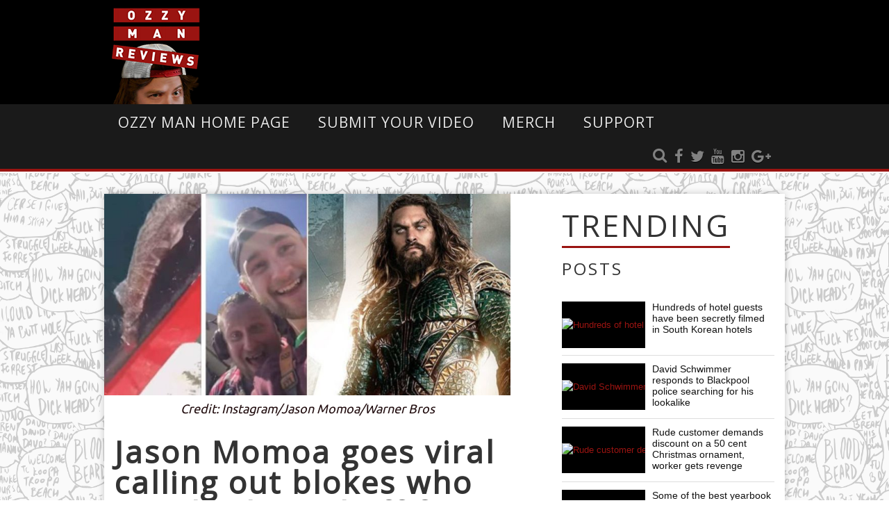

--- FILE ---
content_type: text/html; charset=UTF-8
request_url: https://ozzyman.com/these-blokes-cut-a-sharks-tail-off-for-a-joke-and-now-jason-momoa-is-calling-for-their-heads/
body_size: 17249
content:
<!DOCTYPE html>
<!--[if IE 6]><html class="ie ie6 oldie" lang="en-US"><![endif]-->
<!--[if IE 7]><html class="ie ie7 oldie" lang="en-US"><![endif]-->
<!--[if IE 8]><html class="ie ie8 oldie" lang="en-US"><![endif]-->
<!--[if IE 9]><html class="ie ie9" lang="en-US"><![endif]-->
<!--[if (gt IE 9)|!(IE)]><!-->

<html lang="en-US"><!--<![endif]-->
<head>
    <!-- Meta Tags -->
    <meta charset="UTF-8" />
        <meta name="viewport" content="width=device-width, initial-scale=1, maximum-scale=1" />
    <meta http-equiv="X-UA-Compatible" content="IE=edge,chrome=1">
    <!-- Title, Keywords and Description -->
    <title>Jason Momoa goes viral calling out blokes who cut shark&#039;s tail off for a joke</title>
        <meta name="description" content="We talk loads of s**t and laugh at loads of stuff we probably shouldn’t here at Ozzy Man Reviews, but even we’ve got standards. Matter of fact, one of the lines we draw is right around animal cruelty." />

    <link rel="profile" href="http://gmpg.org/xfn/11" />
    <link rel="shortcut icon" href="//ozzyman.com/wp-content/uploads/2017/01/favicon-16x16.png" />
    <link rel="pingback" href="https://ozzyman.com/xmlrpc.php" />
    
    <script type="text/javascript">
var ajaxurl = 'https://ozzyman.com/wp-admin/ajax.php',
	theme_ajaxurl = 'https://ozzyman.com/wp-content/themes/Ozzyman/ajax.php',
	ajaxerror = "Something\'s error. Please try again later!";
</script>
<meta name='robots' content='index, follow, max-image-preview:large, max-snippet:-1, max-video-preview:-1' />

	<!-- This site is optimized with the Yoast SEO plugin v21.5 - https://yoast.com/wordpress/plugins/seo/ -->
	<link rel="canonical" href="https://ozzyman.com/these-blokes-cut-a-sharks-tail-off-for-a-joke-and-now-jason-momoa-is-calling-for-their-heads/" />
	<meta property="og:locale" content="en_US" />
	<meta property="og:type" content="article" />
	<meta property="og:title" content="Jason Momoa goes viral calling out blokes who cut shark&#039;s tail off for a joke" />
	<meta property="og:description" content="We talk loads of s**t and laugh at loads of stuff we probably shouldn’t here at Ozzy Man Reviews, but even we’ve got standards. Matter of fact, one of the lines we draw is right around animal cruelty. There’s really not much you can say to defend people who delight in the harassment, torture of [&hellip;]" />
	<meta property="og:url" content="https://ozzyman.com/these-blokes-cut-a-sharks-tail-off-for-a-joke-and-now-jason-momoa-is-calling-for-their-heads/" />
	<meta property="og:site_name" content="Ozzy Man&#039;s Mad World Blog" />
	<meta property="article:publisher" content="https://facebook.com/ozzymanreviews" />
	<meta property="article:author" content="https://web.facebook.com/ozzymanreviews" />
	<meta property="article:published_time" content="2019-06-03T11:16:36+00:00" />
	<meta property="article:modified_time" content="2019-09-28T07:17:25+00:00" />
	<meta property="og:image" content="https://ozzyman.com/wp-content/uploads/2019/06/Capture-2-e1559559054220.jpg" />
	<meta property="og:image:width" content="800" />
	<meta property="og:image:height" content="397" />
	<meta property="og:image:type" content="image/jpeg" />
	<meta name="author" content="Ozzy Man" />
	<meta name="twitter:card" content="summary_large_image" />
	<meta name="twitter:creator" content="@https://twitter.com/ozzymanreviews?lang=en" />
	<meta name="twitter:site" content="@OzzyManReviews" />
	<meta name="twitter:label1" content="Written by" />
	<meta name="twitter:data1" content="Ozzy Man" />
	<meta name="twitter:label2" content="Est. reading time" />
	<meta name="twitter:data2" content="3 minutes" />
	<script type="application/ld+json" class="yoast-schema-graph">{"@context":"https://schema.org","@graph":[{"@type":"WebPage","@id":"https://ozzyman.com/these-blokes-cut-a-sharks-tail-off-for-a-joke-and-now-jason-momoa-is-calling-for-their-heads/","url":"https://ozzyman.com/these-blokes-cut-a-sharks-tail-off-for-a-joke-and-now-jason-momoa-is-calling-for-their-heads/","name":"Jason Momoa goes viral calling out blokes who cut shark's tail off for a joke","isPartOf":{"@id":"https://ozzyman.com/#website"},"primaryImageOfPage":{"@id":"https://ozzyman.com/these-blokes-cut-a-sharks-tail-off-for-a-joke-and-now-jason-momoa-is-calling-for-their-heads/#primaryimage"},"image":{"@id":"https://ozzyman.com/these-blokes-cut-a-sharks-tail-off-for-a-joke-and-now-jason-momoa-is-calling-for-their-heads/#primaryimage"},"thumbnailUrl":"https://ozzyman.com/wp-content/uploads/2019/06/Capture-2-e1559559054220.jpg","datePublished":"2019-06-03T11:16:36+00:00","dateModified":"2019-09-28T07:17:25+00:00","author":{"@id":"https://ozzyman.com/#/schema/person/45bcc4700d93800f360fda48daad479d"},"breadcrumb":{"@id":"https://ozzyman.com/these-blokes-cut-a-sharks-tail-off-for-a-joke-and-now-jason-momoa-is-calling-for-their-heads/#breadcrumb"},"inLanguage":"en-US","potentialAction":[{"@type":"ReadAction","target":["https://ozzyman.com/these-blokes-cut-a-sharks-tail-off-for-a-joke-and-now-jason-momoa-is-calling-for-their-heads/"]}]},{"@type":"ImageObject","inLanguage":"en-US","@id":"https://ozzyman.com/these-blokes-cut-a-sharks-tail-off-for-a-joke-and-now-jason-momoa-is-calling-for-their-heads/#primaryimage","url":"https://ozzyman.com/wp-content/uploads/2019/06/Capture-2-e1559559054220.jpg","contentUrl":"https://ozzyman.com/wp-content/uploads/2019/06/Capture-2-e1559559054220.jpg","width":800,"height":397,"caption":"Credit: Instagram/Jason Momoa/Warner Bros"},{"@type":"BreadcrumbList","@id":"https://ozzyman.com/these-blokes-cut-a-sharks-tail-off-for-a-joke-and-now-jason-momoa-is-calling-for-their-heads/#breadcrumb","itemListElement":[{"@type":"ListItem","position":1,"name":"Home","item":"https://www.ozzyman.com/"},{"@type":"ListItem","position":2,"name":"OzzyMan Videos","item":"https://www.ozzyman.com/ozzy-man-videos/"},{"@type":"ListItem","position":3,"name":"Jason Momoa goes viral calling out blokes who cut shark&#8217;s tail off for a joke"}]},{"@type":"WebSite","@id":"https://ozzyman.com/#website","url":"https://ozzyman.com/","name":"Ozzy Man&#039;s Mad World Blog","description":"For stories in the world both big and small and somewhere in between.","potentialAction":[{"@type":"SearchAction","target":{"@type":"EntryPoint","urlTemplate":"https://ozzyman.com/?s={search_term_string}"},"query-input":"required name=search_term_string"}],"inLanguage":"en-US"},{"@type":"Person","@id":"https://ozzyman.com/#/schema/person/45bcc4700d93800f360fda48daad479d","name":"Ozzy Man","image":{"@type":"ImageObject","inLanguage":"en-US","@id":"https://ozzyman.com/#/schema/person/image/","url":"https://secure.gravatar.com/avatar/132319fa24e78c722efba2b0d8277fea?s=96&d=mm&r=g","contentUrl":"https://secure.gravatar.com/avatar/132319fa24e78c722efba2b0d8277fea?s=96&d=mm&r=g","caption":"Ozzy Man"},"sameAs":["http://ozzyman.com/","https://web.facebook.com/ozzymanreviews","https://twitter.com/https://twitter.com/ozzymanreviews?lang=en"],"url":"https://ozzyman.com/author/ozzyprimary/"}]}</script>
	<!-- / Yoast SEO plugin. -->


<link rel='dns-prefetch' href='//fonts.googleapis.com' />
<link rel="alternate" type="application/rss+xml" title="Ozzy Man&#039;s Mad World Blog &raquo; Feed" href="https://ozzyman.com/feed/" />
<link rel="alternate" type="application/rss+xml" title="Ozzy Man&#039;s Mad World Blog &raquo; Comments Feed" href="https://ozzyman.com/comments/feed/" />
<script type="text/javascript">
/* <![CDATA[ */
window._wpemojiSettings = {"baseUrl":"https:\/\/s.w.org\/images\/core\/emoji\/14.0.0\/72x72\/","ext":".png","svgUrl":"https:\/\/s.w.org\/images\/core\/emoji\/14.0.0\/svg\/","svgExt":".svg","source":{"concatemoji":"https:\/\/ozzyman.com\/wp-includes\/js\/wp-emoji-release.min.js?ver=6.4.7"}};
/*! This file is auto-generated */
!function(i,n){var o,s,e;function c(e){try{var t={supportTests:e,timestamp:(new Date).valueOf()};sessionStorage.setItem(o,JSON.stringify(t))}catch(e){}}function p(e,t,n){e.clearRect(0,0,e.canvas.width,e.canvas.height),e.fillText(t,0,0);var t=new Uint32Array(e.getImageData(0,0,e.canvas.width,e.canvas.height).data),r=(e.clearRect(0,0,e.canvas.width,e.canvas.height),e.fillText(n,0,0),new Uint32Array(e.getImageData(0,0,e.canvas.width,e.canvas.height).data));return t.every(function(e,t){return e===r[t]})}function u(e,t,n){switch(t){case"flag":return n(e,"\ud83c\udff3\ufe0f\u200d\u26a7\ufe0f","\ud83c\udff3\ufe0f\u200b\u26a7\ufe0f")?!1:!n(e,"\ud83c\uddfa\ud83c\uddf3","\ud83c\uddfa\u200b\ud83c\uddf3")&&!n(e,"\ud83c\udff4\udb40\udc67\udb40\udc62\udb40\udc65\udb40\udc6e\udb40\udc67\udb40\udc7f","\ud83c\udff4\u200b\udb40\udc67\u200b\udb40\udc62\u200b\udb40\udc65\u200b\udb40\udc6e\u200b\udb40\udc67\u200b\udb40\udc7f");case"emoji":return!n(e,"\ud83e\udef1\ud83c\udffb\u200d\ud83e\udef2\ud83c\udfff","\ud83e\udef1\ud83c\udffb\u200b\ud83e\udef2\ud83c\udfff")}return!1}function f(e,t,n){var r="undefined"!=typeof WorkerGlobalScope&&self instanceof WorkerGlobalScope?new OffscreenCanvas(300,150):i.createElement("canvas"),a=r.getContext("2d",{willReadFrequently:!0}),o=(a.textBaseline="top",a.font="600 32px Arial",{});return e.forEach(function(e){o[e]=t(a,e,n)}),o}function t(e){var t=i.createElement("script");t.src=e,t.defer=!0,i.head.appendChild(t)}"undefined"!=typeof Promise&&(o="wpEmojiSettingsSupports",s=["flag","emoji"],n.supports={everything:!0,everythingExceptFlag:!0},e=new Promise(function(e){i.addEventListener("DOMContentLoaded",e,{once:!0})}),new Promise(function(t){var n=function(){try{var e=JSON.parse(sessionStorage.getItem(o));if("object"==typeof e&&"number"==typeof e.timestamp&&(new Date).valueOf()<e.timestamp+604800&&"object"==typeof e.supportTests)return e.supportTests}catch(e){}return null}();if(!n){if("undefined"!=typeof Worker&&"undefined"!=typeof OffscreenCanvas&&"undefined"!=typeof URL&&URL.createObjectURL&&"undefined"!=typeof Blob)try{var e="postMessage("+f.toString()+"("+[JSON.stringify(s),u.toString(),p.toString()].join(",")+"));",r=new Blob([e],{type:"text/javascript"}),a=new Worker(URL.createObjectURL(r),{name:"wpTestEmojiSupports"});return void(a.onmessage=function(e){c(n=e.data),a.terminate(),t(n)})}catch(e){}c(n=f(s,u,p))}t(n)}).then(function(e){for(var t in e)n.supports[t]=e[t],n.supports.everything=n.supports.everything&&n.supports[t],"flag"!==t&&(n.supports.everythingExceptFlag=n.supports.everythingExceptFlag&&n.supports[t]);n.supports.everythingExceptFlag=n.supports.everythingExceptFlag&&!n.supports.flag,n.DOMReady=!1,n.readyCallback=function(){n.DOMReady=!0}}).then(function(){return e}).then(function(){var e;n.supports.everything||(n.readyCallback(),(e=n.source||{}).concatemoji?t(e.concatemoji):e.wpemoji&&e.twemoji&&(t(e.twemoji),t(e.wpemoji)))}))}((window,document),window._wpemojiSettings);
/* ]]> */
</script>

<link rel='stylesheet' id='flick-css' href='https://ozzyman.com/wp-content/plugins/mailchimp/css/flick/flick.css?ver=6.4.7' type='text/css' media='all' />
<link rel='stylesheet' id='mailchimpSF_main_css-css' href='https://ozzyman.com/?mcsf_action=main_css&#038;ver=6.4.7' type='text/css' media='all' />
<!--[if IE]>
<link rel='stylesheet' id='mailchimpSF_ie_css-css' href='https://ozzyman.com/wp-content/plugins/mailchimp/css/ie.css?ver=6.4.7' type='text/css' media='all' />
<![endif]-->
<link rel='stylesheet' id='sbi_styles-css' href='https://ozzyman.com/wp-content/plugins/instagram-feed/css/sbi-styles.min.css?ver=6.2.5' type='text/css' media='all' />
<style id='wp-emoji-styles-inline-css' type='text/css'>

	img.wp-smiley, img.emoji {
		display: inline !important;
		border: none !important;
		box-shadow: none !important;
		height: 1em !important;
		width: 1em !important;
		margin: 0 0.07em !important;
		vertical-align: -0.1em !important;
		background: none !important;
		padding: 0 !important;
	}
</style>
<link rel='stylesheet' id='wp-block-library-css' href='https://ozzyman.com/wp-includes/css/dist/block-library/style.min.css?ver=6.4.7' type='text/css' media='all' />
<style id='classic-theme-styles-inline-css' type='text/css'>
/*! This file is auto-generated */
.wp-block-button__link{color:#fff;background-color:#32373c;border-radius:9999px;box-shadow:none;text-decoration:none;padding:calc(.667em + 2px) calc(1.333em + 2px);font-size:1.125em}.wp-block-file__button{background:#32373c;color:#fff;text-decoration:none}
</style>
<style id='global-styles-inline-css' type='text/css'>
body{--wp--preset--color--black: #000000;--wp--preset--color--cyan-bluish-gray: #abb8c3;--wp--preset--color--white: #ffffff;--wp--preset--color--pale-pink: #f78da7;--wp--preset--color--vivid-red: #cf2e2e;--wp--preset--color--luminous-vivid-orange: #ff6900;--wp--preset--color--luminous-vivid-amber: #fcb900;--wp--preset--color--light-green-cyan: #7bdcb5;--wp--preset--color--vivid-green-cyan: #00d084;--wp--preset--color--pale-cyan-blue: #8ed1fc;--wp--preset--color--vivid-cyan-blue: #0693e3;--wp--preset--color--vivid-purple: #9b51e0;--wp--preset--gradient--vivid-cyan-blue-to-vivid-purple: linear-gradient(135deg,rgba(6,147,227,1) 0%,rgb(155,81,224) 100%);--wp--preset--gradient--light-green-cyan-to-vivid-green-cyan: linear-gradient(135deg,rgb(122,220,180) 0%,rgb(0,208,130) 100%);--wp--preset--gradient--luminous-vivid-amber-to-luminous-vivid-orange: linear-gradient(135deg,rgba(252,185,0,1) 0%,rgba(255,105,0,1) 100%);--wp--preset--gradient--luminous-vivid-orange-to-vivid-red: linear-gradient(135deg,rgba(255,105,0,1) 0%,rgb(207,46,46) 100%);--wp--preset--gradient--very-light-gray-to-cyan-bluish-gray: linear-gradient(135deg,rgb(238,238,238) 0%,rgb(169,184,195) 100%);--wp--preset--gradient--cool-to-warm-spectrum: linear-gradient(135deg,rgb(74,234,220) 0%,rgb(151,120,209) 20%,rgb(207,42,186) 40%,rgb(238,44,130) 60%,rgb(251,105,98) 80%,rgb(254,248,76) 100%);--wp--preset--gradient--blush-light-purple: linear-gradient(135deg,rgb(255,206,236) 0%,rgb(152,150,240) 100%);--wp--preset--gradient--blush-bordeaux: linear-gradient(135deg,rgb(254,205,165) 0%,rgb(254,45,45) 50%,rgb(107,0,62) 100%);--wp--preset--gradient--luminous-dusk: linear-gradient(135deg,rgb(255,203,112) 0%,rgb(199,81,192) 50%,rgb(65,88,208) 100%);--wp--preset--gradient--pale-ocean: linear-gradient(135deg,rgb(255,245,203) 0%,rgb(182,227,212) 50%,rgb(51,167,181) 100%);--wp--preset--gradient--electric-grass: linear-gradient(135deg,rgb(202,248,128) 0%,rgb(113,206,126) 100%);--wp--preset--gradient--midnight: linear-gradient(135deg,rgb(2,3,129) 0%,rgb(40,116,252) 100%);--wp--preset--font-size--small: 13px;--wp--preset--font-size--medium: 20px;--wp--preset--font-size--large: 36px;--wp--preset--font-size--x-large: 42px;--wp--preset--spacing--20: 0.44rem;--wp--preset--spacing--30: 0.67rem;--wp--preset--spacing--40: 1rem;--wp--preset--spacing--50: 1.5rem;--wp--preset--spacing--60: 2.25rem;--wp--preset--spacing--70: 3.38rem;--wp--preset--spacing--80: 5.06rem;--wp--preset--shadow--natural: 6px 6px 9px rgba(0, 0, 0, 0.2);--wp--preset--shadow--deep: 12px 12px 50px rgba(0, 0, 0, 0.4);--wp--preset--shadow--sharp: 6px 6px 0px rgba(0, 0, 0, 0.2);--wp--preset--shadow--outlined: 6px 6px 0px -3px rgba(255, 255, 255, 1), 6px 6px rgba(0, 0, 0, 1);--wp--preset--shadow--crisp: 6px 6px 0px rgba(0, 0, 0, 1);}:where(.is-layout-flex){gap: 0.5em;}:where(.is-layout-grid){gap: 0.5em;}body .is-layout-flow > .alignleft{float: left;margin-inline-start: 0;margin-inline-end: 2em;}body .is-layout-flow > .alignright{float: right;margin-inline-start: 2em;margin-inline-end: 0;}body .is-layout-flow > .aligncenter{margin-left: auto !important;margin-right: auto !important;}body .is-layout-constrained > .alignleft{float: left;margin-inline-start: 0;margin-inline-end: 2em;}body .is-layout-constrained > .alignright{float: right;margin-inline-start: 2em;margin-inline-end: 0;}body .is-layout-constrained > .aligncenter{margin-left: auto !important;margin-right: auto !important;}body .is-layout-constrained > :where(:not(.alignleft):not(.alignright):not(.alignfull)){max-width: var(--wp--style--global--content-size);margin-left: auto !important;margin-right: auto !important;}body .is-layout-constrained > .alignwide{max-width: var(--wp--style--global--wide-size);}body .is-layout-flex{display: flex;}body .is-layout-flex{flex-wrap: wrap;align-items: center;}body .is-layout-flex > *{margin: 0;}body .is-layout-grid{display: grid;}body .is-layout-grid > *{margin: 0;}:where(.wp-block-columns.is-layout-flex){gap: 2em;}:where(.wp-block-columns.is-layout-grid){gap: 2em;}:where(.wp-block-post-template.is-layout-flex){gap: 1.25em;}:where(.wp-block-post-template.is-layout-grid){gap: 1.25em;}.has-black-color{color: var(--wp--preset--color--black) !important;}.has-cyan-bluish-gray-color{color: var(--wp--preset--color--cyan-bluish-gray) !important;}.has-white-color{color: var(--wp--preset--color--white) !important;}.has-pale-pink-color{color: var(--wp--preset--color--pale-pink) !important;}.has-vivid-red-color{color: var(--wp--preset--color--vivid-red) !important;}.has-luminous-vivid-orange-color{color: var(--wp--preset--color--luminous-vivid-orange) !important;}.has-luminous-vivid-amber-color{color: var(--wp--preset--color--luminous-vivid-amber) !important;}.has-light-green-cyan-color{color: var(--wp--preset--color--light-green-cyan) !important;}.has-vivid-green-cyan-color{color: var(--wp--preset--color--vivid-green-cyan) !important;}.has-pale-cyan-blue-color{color: var(--wp--preset--color--pale-cyan-blue) !important;}.has-vivid-cyan-blue-color{color: var(--wp--preset--color--vivid-cyan-blue) !important;}.has-vivid-purple-color{color: var(--wp--preset--color--vivid-purple) !important;}.has-black-background-color{background-color: var(--wp--preset--color--black) !important;}.has-cyan-bluish-gray-background-color{background-color: var(--wp--preset--color--cyan-bluish-gray) !important;}.has-white-background-color{background-color: var(--wp--preset--color--white) !important;}.has-pale-pink-background-color{background-color: var(--wp--preset--color--pale-pink) !important;}.has-vivid-red-background-color{background-color: var(--wp--preset--color--vivid-red) !important;}.has-luminous-vivid-orange-background-color{background-color: var(--wp--preset--color--luminous-vivid-orange) !important;}.has-luminous-vivid-amber-background-color{background-color: var(--wp--preset--color--luminous-vivid-amber) !important;}.has-light-green-cyan-background-color{background-color: var(--wp--preset--color--light-green-cyan) !important;}.has-vivid-green-cyan-background-color{background-color: var(--wp--preset--color--vivid-green-cyan) !important;}.has-pale-cyan-blue-background-color{background-color: var(--wp--preset--color--pale-cyan-blue) !important;}.has-vivid-cyan-blue-background-color{background-color: var(--wp--preset--color--vivid-cyan-blue) !important;}.has-vivid-purple-background-color{background-color: var(--wp--preset--color--vivid-purple) !important;}.has-black-border-color{border-color: var(--wp--preset--color--black) !important;}.has-cyan-bluish-gray-border-color{border-color: var(--wp--preset--color--cyan-bluish-gray) !important;}.has-white-border-color{border-color: var(--wp--preset--color--white) !important;}.has-pale-pink-border-color{border-color: var(--wp--preset--color--pale-pink) !important;}.has-vivid-red-border-color{border-color: var(--wp--preset--color--vivid-red) !important;}.has-luminous-vivid-orange-border-color{border-color: var(--wp--preset--color--luminous-vivid-orange) !important;}.has-luminous-vivid-amber-border-color{border-color: var(--wp--preset--color--luminous-vivid-amber) !important;}.has-light-green-cyan-border-color{border-color: var(--wp--preset--color--light-green-cyan) !important;}.has-vivid-green-cyan-border-color{border-color: var(--wp--preset--color--vivid-green-cyan) !important;}.has-pale-cyan-blue-border-color{border-color: var(--wp--preset--color--pale-cyan-blue) !important;}.has-vivid-cyan-blue-border-color{border-color: var(--wp--preset--color--vivid-cyan-blue) !important;}.has-vivid-purple-border-color{border-color: var(--wp--preset--color--vivid-purple) !important;}.has-vivid-cyan-blue-to-vivid-purple-gradient-background{background: var(--wp--preset--gradient--vivid-cyan-blue-to-vivid-purple) !important;}.has-light-green-cyan-to-vivid-green-cyan-gradient-background{background: var(--wp--preset--gradient--light-green-cyan-to-vivid-green-cyan) !important;}.has-luminous-vivid-amber-to-luminous-vivid-orange-gradient-background{background: var(--wp--preset--gradient--luminous-vivid-amber-to-luminous-vivid-orange) !important;}.has-luminous-vivid-orange-to-vivid-red-gradient-background{background: var(--wp--preset--gradient--luminous-vivid-orange-to-vivid-red) !important;}.has-very-light-gray-to-cyan-bluish-gray-gradient-background{background: var(--wp--preset--gradient--very-light-gray-to-cyan-bluish-gray) !important;}.has-cool-to-warm-spectrum-gradient-background{background: var(--wp--preset--gradient--cool-to-warm-spectrum) !important;}.has-blush-light-purple-gradient-background{background: var(--wp--preset--gradient--blush-light-purple) !important;}.has-blush-bordeaux-gradient-background{background: var(--wp--preset--gradient--blush-bordeaux) !important;}.has-luminous-dusk-gradient-background{background: var(--wp--preset--gradient--luminous-dusk) !important;}.has-pale-ocean-gradient-background{background: var(--wp--preset--gradient--pale-ocean) !important;}.has-electric-grass-gradient-background{background: var(--wp--preset--gradient--electric-grass) !important;}.has-midnight-gradient-background{background: var(--wp--preset--gradient--midnight) !important;}.has-small-font-size{font-size: var(--wp--preset--font-size--small) !important;}.has-medium-font-size{font-size: var(--wp--preset--font-size--medium) !important;}.has-large-font-size{font-size: var(--wp--preset--font-size--large) !important;}.has-x-large-font-size{font-size: var(--wp--preset--font-size--x-large) !important;}
.wp-block-navigation a:where(:not(.wp-element-button)){color: inherit;}
:where(.wp-block-post-template.is-layout-flex){gap: 1.25em;}:where(.wp-block-post-template.is-layout-grid){gap: 1.25em;}
:where(.wp-block-columns.is-layout-flex){gap: 2em;}:where(.wp-block-columns.is-layout-grid){gap: 2em;}
.wp-block-pullquote{font-size: 1.5em;line-height: 1.6;}
</style>
<link rel='stylesheet' id='contact-form-7-css' href='https://ozzyman.com/wp-content/plugins/contact-form-7/includes/css/styles.css?ver=5.8.2' type='text/css' media='all' />
<link rel='stylesheet' id='mashsb-styles-css' href='https://ozzyman.com/wp-content/plugins/mashsharer/assets/css/mashsb.min.css?ver=3.8.9' type='text/css' media='all' />
<style id='mashsb-styles-inline-css' type='text/css'>
.mashsb-count {color:#cccccc;}@media only screen and (min-width:568px){.mashsb-buttons a {min-width: 177px;}}
</style>
<link rel='stylesheet' id='rs-plugin-settings-css' href='https://ozzyman.com/wp-content/plugins/revslider/public/assets/css/rs6.css?ver=6.3.1' type='text/css' media='all' />
<style id='rs-plugin-settings-inline-css' type='text/css'>
#rs-demo-id {}
</style>
<link rel='stylesheet' id='dp-fonts-css' href='https://fonts.googleapis.com/css?family=Arimo%3A400%2C700%7CDroid+Serif%3A400%2C700%7COpen+Sans%7CUbuntu&#038;ver=6.4.7' type='text/css' media='all' />
<link rel='stylesheet' id='fonts-custom-css' href='https://ozzyman.com/wp-content/themes/Ozzyman/fonts/fonts.css?ver=1' type='text/css' media='all' />
<link rel='stylesheet' id='dp-style-css' href='https://ozzyman.com/wp-content/themes/Ozzyman/style.css?ver=1.4.3' type='text/css' media='all' />
<link rel='stylesheet' id='dp-responsive-css' href='https://ozzyman.com/wp-content/themes/Ozzyman/responsive.css?ver=1.4.3' type='text/css' media='all' />
<link rel='stylesheet' id='shiftnav-css' href='https://ozzyman.com/wp-content/plugins/shiftnav-pro/pro/assets/css/shiftnav.min.css?ver=1.5.1' type='text/css' media='all' />
<link rel='stylesheet' id='shiftnav-dark-red-css' href='https://ozzyman.com/wp-content/plugins/shiftnav-pro/pro/assets/css/skins/dark-red.css?ver=1.5.1' type='text/css' media='all' />
<script type="text/javascript" src="https://ozzyman.com/wp-includes/js/jquery/jquery.min.js?ver=3.7.1" id="jquery-core-js"></script>
<script type="text/javascript" src="https://ozzyman.com/wp-includes/js/jquery/jquery-migrate.min.js?ver=3.4.1" id="jquery-migrate-js"></script>
<script type="text/javascript" src="https://ozzyman.com/wp-content/plugins/mailchimp/js/scrollTo.js?ver=1.5.8" id="jquery_scrollto-js"></script>
<script type="text/javascript" src="https://ozzyman.com/wp-includes/js/jquery/jquery.form.min.js?ver=4.3.0" id="jquery-form-js"></script>
<script type="text/javascript" id="mailchimpSF_main_js-js-extra">
/* <![CDATA[ */
var mailchimpSF = {"ajax_url":"https:\/\/ozzyman.com\/"};
/* ]]> */
</script>
<script type="text/javascript" src="https://ozzyman.com/wp-content/plugins/mailchimp/js/mailchimp.js?ver=1.5.8" id="mailchimpSF_main_js-js"></script>
<script type="text/javascript" src="https://ozzyman.com/wp-includes/js/jquery/ui/core.min.js?ver=1.13.2" id="jquery-ui-core-js"></script>
<script type="text/javascript" src="https://ozzyman.com/wp-content/plugins/mailchimp/js/datepicker.js?ver=6.4.7" id="datepicker-js"></script>
<script type="text/javascript" src="https://ozzyman.com/wp-content/plugins/revslider/public/assets/js/rbtools.min.js?ver=6.3.1" id="tp-tools-js"></script>
<script type="text/javascript" src="https://ozzyman.com/wp-content/plugins/revslider/public/assets/js/rs6.min.js?ver=6.3.1" id="revmin-js"></script>
<script type="text/javascript" src="https://ozzyman.com/wp-content/plugins/wp-hide-post/public/js/wp-hide-post-public.js?ver=2.0.10" id="wp-hide-post-js"></script>
<script type="text/javascript" src="https://ozzyman.com/wp-content/themes/Ozzyman/js/modernizr.min.js?ver=2.6.2" id="modernizr-js"></script>
<script type="text/javascript" src="https://ozzyman.com/wp-content/themes/Ozzyman/js/jquery.plugins.min.js?ver=1.4.6" id="jquery-plugins-js"></script>
<link rel="https://api.w.org/" href="https://ozzyman.com/wp-json/" /><link rel="alternate" type="application/json" href="https://ozzyman.com/wp-json/wp/v2/posts/33292" /><link rel="EditURI" type="application/rsd+xml" title="RSD" href="https://ozzyman.com/xmlrpc.php?rsd" />
<meta name="generator" content="WordPress 6.4.7" />
<link rel='shortlink' href='https://ozzyman.com/?p=33292' />
<link rel="alternate" type="application/json+oembed" href="https://ozzyman.com/wp-json/oembed/1.0/embed?url=https%3A%2F%2Fozzyman.com%2Fthese-blokes-cut-a-sharks-tail-off-for-a-joke-and-now-jason-momoa-is-calling-for-their-heads%2F" />
<link rel="alternate" type="text/xml+oembed" href="https://ozzyman.com/wp-json/oembed/1.0/embed?url=https%3A%2F%2Fozzyman.com%2Fthese-blokes-cut-a-sharks-tail-off-for-a-joke-and-now-jason-momoa-is-calling-for-their-heads%2F&#038;format=xml" />

<!-- This site is using AdRotate v5.12.6 to display their advertisements - https://ajdg.solutions/ -->
<!-- AdRotate CSS -->
<style type="text/css" media="screen">
	.g { margin:0px; padding:0px; overflow:hidden; line-height:1; zoom:1; }
	.g img { height:auto; }
	.g-col { position:relative; float:left; }
	.g-col:first-child { margin-left: 0; }
	.g-col:last-child { margin-right: 0; }
	@media only screen and (max-width: 480px) {
		.g-col, .g-dyn, .g-single { width:100%; margin-left:0; margin-right:0; }
	}
</style>
<!-- /AdRotate CSS -->

<style type="text/css">.video-replacement-empty {	height: 50px;	width: 100%;	background-color: #b9b9b9;	color: #fff;}</style>			<meta property="fb:pages" content="687383314630872" />
							<meta property="ia:markup_url" content="https://ozzyman.com/these-blokes-cut-a-sharks-tail-off-for-a-joke-and-now-jason-momoa-is-calling-for-their-heads/?ia_markup=1" />
				<script type="text/javascript">
        jQuery(function($) {
            $('.date-pick').each(function() {
                var format = $(this).data('format') || 'mm/dd/yyyy';
                format = format.replace(/yyyy/i, 'yy');
                $(this).datepicker({
                    autoFocusNextInput: true,
                    constrainInput: false,
                    changeMonth: true,
                    changeYear: true,
                    beforeShow: function(input, inst) { $('#ui-datepicker-div').addClass('show'); },
                    dateFormat: format.toLowerCase(),
                });
            });
            d = new Date();
            $('.birthdate-pick').each(function() {
                var format = $(this).data('format') || 'mm/dd';
                format = format.replace(/yyyy/i, 'yy');
                $(this).datepicker({
                    autoFocusNextInput: true,
                    constrainInput: false,
                    changeMonth: true,
                    changeYear: false,
                    minDate: new Date(d.getFullYear(), 1-1, 1),
                    maxDate: new Date(d.getFullYear(), 12-1, 31),
                    beforeShow: function(input, inst) { $('#ui-datepicker-div').removeClass('show'); },
                    dateFormat: format.toLowerCase(),
                });

            });

        });
    </script>

	<!-- ShiftNav CSS 
	================================================================ -->
	<style type="text/css" id="shiftnav-dynamic-css">
		

/** ShiftNav Custom Menu Styles (Customizer) **/
/* togglebar */
#shiftnav-toggle-main.shiftnav-toggle-main-entire-bar:before, #shiftnav-toggle-main .shiftnav-toggle-burger { font-size:29px; }


/** ShiftNav Custom Tweaks (General Settings) **/
.shiftnav-toggle-button .fa { font-size: 29px; }
.shiftnav-toggle-button { background: none; }
.shiftnav-toggle-button:hover { background: none; color: #9b1515; }
/* Status: Loaded from Transient */

	</style>
	<!-- end ShiftNav CSS -->

	<meta name="generator" content="Powered by Slider Revolution 6.3.1 - responsive, Mobile-Friendly Slider Plugin for WordPress with comfortable drag and drop interface." />
<link rel="icon" href="https://ozzyman.com/wp-content/uploads/2017/01/cropped-ozzyman-logo-1-32x32.png" sizes="32x32" />
<link rel="icon" href="https://ozzyman.com/wp-content/uploads/2017/01/cropped-ozzyman-logo-1-192x192.png" sizes="192x192" />
<link rel="apple-touch-icon" href="https://ozzyman.com/wp-content/uploads/2017/01/cropped-ozzyman-logo-1-180x180.png" />
<meta name="msapplication-TileImage" content="https://ozzyman.com/wp-content/uploads/2017/01/cropped-ozzyman-logo-1-270x270.png" />
<script type="text/javascript">function setREVStartSize(e){
			//window.requestAnimationFrame(function() {				 
				window.RSIW = window.RSIW===undefined ? window.innerWidth : window.RSIW;	
				window.RSIH = window.RSIH===undefined ? window.innerHeight : window.RSIH;	
				try {								
					var pw = document.getElementById(e.c).parentNode.offsetWidth,
						newh;
					pw = pw===0 || isNaN(pw) ? window.RSIW : pw;
					e.tabw = e.tabw===undefined ? 0 : parseInt(e.tabw);
					e.thumbw = e.thumbw===undefined ? 0 : parseInt(e.thumbw);
					e.tabh = e.tabh===undefined ? 0 : parseInt(e.tabh);
					e.thumbh = e.thumbh===undefined ? 0 : parseInt(e.thumbh);
					e.tabhide = e.tabhide===undefined ? 0 : parseInt(e.tabhide);
					e.thumbhide = e.thumbhide===undefined ? 0 : parseInt(e.thumbhide);
					e.mh = e.mh===undefined || e.mh=="" || e.mh==="auto" ? 0 : parseInt(e.mh,0);		
					if(e.layout==="fullscreen" || e.l==="fullscreen") 						
						newh = Math.max(e.mh,window.RSIH);					
					else{					
						e.gw = Array.isArray(e.gw) ? e.gw : [e.gw];
						for (var i in e.rl) if (e.gw[i]===undefined || e.gw[i]===0) e.gw[i] = e.gw[i-1];					
						e.gh = e.el===undefined || e.el==="" || (Array.isArray(e.el) && e.el.length==0)? e.gh : e.el;
						e.gh = Array.isArray(e.gh) ? e.gh : [e.gh];
						for (var i in e.rl) if (e.gh[i]===undefined || e.gh[i]===0) e.gh[i] = e.gh[i-1];
											
						var nl = new Array(e.rl.length),
							ix = 0,						
							sl;					
						e.tabw = e.tabhide>=pw ? 0 : e.tabw;
						e.thumbw = e.thumbhide>=pw ? 0 : e.thumbw;
						e.tabh = e.tabhide>=pw ? 0 : e.tabh;
						e.thumbh = e.thumbhide>=pw ? 0 : e.thumbh;					
						for (var i in e.rl) nl[i] = e.rl[i]<window.RSIW ? 0 : e.rl[i];
						sl = nl[0];									
						for (var i in nl) if (sl>nl[i] && nl[i]>0) { sl = nl[i]; ix=i;}															
						var m = pw>(e.gw[ix]+e.tabw+e.thumbw) ? 1 : (pw-(e.tabw+e.thumbw)) / (e.gw[ix]);					
						newh =  (e.gh[ix] * m) + (e.tabh + e.thumbh);
					}				
					if(window.rs_init_css===undefined) window.rs_init_css = document.head.appendChild(document.createElement("style"));					
					document.getElementById(e.c).height = newh+"px";
					window.rs_init_css.innerHTML += "#"+e.c+"_wrapper { height: "+newh+"px }";				
				} catch(e){
					console.log("Failure at Presize of Slider:" + e)
				}					   
			//});
		  };</script>
		<style type="text/css" id="wp-custom-css">
			.large_text.rs-layer {
	width: 560px !important;
	white-space: normal !important;
}


.grecaptcha-badge {visibility: hidden;}		</style>
		<script type="text/javascript" src="/wp-content/themes/Ozzyman/js/responsive.js"></script>
<!-- Google Analytics -->
<script>
  (function(i,s,o,g,r,a,m){i['GoogleAnalyticsObject']=r;i[r]=i[r]||function(){
  (i[r].q=i[r].q||[]).push(arguments)},i[r].l=1*new Date();a=s.createElement(o),
  m=s.getElementsByTagName(o)[0];a.async=1;a.src=g;m.parentNode.insertBefore(a,m)
  })(window,document,'script','https://www.google-analytics.com/analytics.js','ga');

  ga('create', 'UA-70456109-1', 'auto');
  ga('send', 'pageview');

</script>
<style type="text/css">
        @media only screen and (max-width: 1920px) {
            html { padding-top: 0 !important; }
        }
</style>
<link rel="stylesheet" href="https://maxcdn.bootstrapcdn.com/font-awesome/4.5.0/css/font-awesome.min.css">

<!-- Generated CSS BEGIN -->
<style type='text/css'>
body{background:#fafafa}.info-less{height:100px;}
</style>
<!-- Generated CSS END -->

</head>
<body class="post-template-default single single-post postid-33292 single-format-standard full-wrap">

    <div id="fb-root"></div>
    <script>
        (function (d, s, id) {
            var js, fjs = d.getElementsByTagName(s)[0];
            if (d.getElementById(id)) return;
            js = d.createElement(s); js.id = id;
            js.src = "//connect.facebook.net/en_US/sdk.js#xfbml=1&appId=609192849141555&version=v2.0";
            fjs.parentNode.insertBefore(js, fjs);
        }(document, 'script', 'facebook-jssdk'));
    </script>

    <div id="page">
        <header id="header">
            <div class="wrap cf">
            
                <div id="branding" class="image-branding" role="banner">
                    
                                        <a id="site-logo" rel="home" href="https://ozzyman.com"><img src="//ozzyman.com/wp-content/uploads/2017/01/ozzyman-logo-1.png" alt="Ozzy Man&#039;s Mad World Blog" /></a>
                    
                                        <div id="site-description" class="hidden">For stories in the world both big and small and somewhere in between.</div>

                                    </div><!-- end #branding -->

                <div class="header-right">
                    <div class="kangroo"></div>
                    <div class="nobullshit"></div>
                    <a  class="shiftnav-toggle shiftnav-toggle-shiftnav-main shiftnav-toggle-button" data-shiftnav-target="shiftnav-main"><i class="fa fa-bars"></i> </a>	                </div>
            </div>
        </header><!-- end #header-->
        <div id="main-nav">
            <div class="wrap cf">
                <div id="site-navigation" class="cf main-navigation">
                        <ul id="menu-main-menu" class="menu"><li id="menu-item-5" class="menu-item menu-item-type-post_type menu-item-object-page menu-item-home menu-item-has-children menu-item-5"><a href="https://ozzyman.com/">Ozzy Man Home Page</a>
<ul class="sub-menu">
	<li id="menu-item-50521" class="menu-item menu-item-type-taxonomy menu-item-object-category current-post-ancestor current-menu-parent current-post-parent menu-item-50521"><a href="https://ozzyman.com/category/crikey/">Crikey!</a></li>
	<li id="menu-item-50524" class="menu-item menu-item-type-taxonomy menu-item-object-category current-post-ancestor current-menu-parent current-post-parent menu-item-50524"><a href="https://ozzyman.com/category/gold/">Gold</a></li>
	<li id="menu-item-50527" class="menu-item menu-item-type-taxonomy menu-item-object-category menu-item-50527"><a href="https://ozzyman.com/category/sport/">Sport</a></li>
	<li id="menu-item-50526" class="menu-item menu-item-type-taxonomy menu-item-object-category menu-item-50526"><a href="https://ozzyman.com/category/wildlife/">Wildlife</a></li>
	<li id="menu-item-50525" class="menu-item menu-item-type-taxonomy menu-item-object-category menu-item-50525"><a href="https://ozzyman.com/category/what-the-fuck/">WTF</a></li>
</ul>
</li>
<li id="menu-item-54362" class="menu-item menu-item-type-post_type menu-item-object-page menu-item-54362"><a href="https://ozzyman.com/submit/">Submit Your Video</a></li>
<li id="menu-item-46" class="menu-item menu-item-type-custom menu-item-object-custom menu-item-46"><a target="_blank" rel="noopener" href="https://www.ozzymanshop.com">Merch</a></li>
<li id="menu-item-57" class="menu-item menu-item-type-custom menu-item-object-custom menu-item-has-children menu-item-57"><a href="#">Support</a>
<ul class="sub-menu">
	<li id="menu-item-59" class="menu-item menu-item-type-custom menu-item-object-custom menu-item-59"><a target="_blank" rel="noopener" href="https://www.paypal.com/cgi-bin/webscr?cmd=_donations&#038;business=ozzymanreviews%40gmail%2ecom&#038;lc=AU&#038;item_name=Ozzy%20Man%20Reviews&#038;item_number=Ozzy%20Website&#038;currency_code=AUD&#038;bn=PP%2dDonationsBF%3abtn_donateCC_LG%2egif%3aNonHosted">PayPal</a></li>
</ul>
</li>
</ul>                </div><!-- end #site-navigation -->
                <div class="social-wrap cf">
                    <a id="searchIcon" href="#"><i class="fa fa-search"></i></a>
                    <div class="searchform-div">
                        <form method="get" class="search-form" action="https://ozzyman.com/">
                            <div class="search-text-ozzy"><input type="text" placeholder="Search.." name="s" value="" /></div>
                        </form><!--end #searchform-->
                    </div>
                    <div id="social-nav"><ul><li class="fa facebook"><a target="_blank" href="https://web.facebook.com/ozzymanreviews" title="Become a fan on Facebook"></a></li><li class="fa twitter"><a target="_blank" href="https://twitter.com/ozzymanreviews?lang=en" title="Follow me on Twitter"></a></li><li class="fa youtube"><a target="_blank" href="https://www.youtube.com/user/ozzymanreviews/" title="Subscribe to my YouTube Channel"></a></li><li class="fa instagram"><a target="_blank" href="https://www.instagram.com/ozzymanreviews/" title="Follow me on Instagram"></a></li><li class="fa gplus"><a target="_blank" href="https://plus.google.com/+ozzymanreviews" title="Follow me on Google Plus"></a></li></ul></div><!-- end #social-nav -->                </div>
            </div>
        </div><!-- end #main-nav -->

        <div class="head-ad">
            <div class="wrap">
                            </div>
        </div>
    
    
<div id="main">
	<div class="wrap cf">
		<div id="content" role="main" class="cf">
							<div class="lefty post-33292 post type-post status-publish format-standard has-post-thumbnail hentry category-crikey category-gold tag-featured" id="post-33292">				
					<div id="details" class="section-box">
						<div class="entry-content rich-content">

							<!-- Title, LikeShare and Image container -->

							<div class="articleBlock1">
								<div id="thumb" class="rich-content wp-caption"><img src="https://ozzyman.com/wp-content/uploads/2019/06/Capture-2-e1559559054220.jpg" alt="Jason Momoa goes viral calling out blokes who cut shark&#8217;s tail off for a joke" /><p class="wp-caption-text">Credit: Instagram/Jason Momoa/Warner Bros</p></div>								<h1 class="entry-title"><span>Jason Momoa goes viral calling out blokes who cut shark&#8217;s tail off for a joke</span></h1>
								<aside class="mashsb-container mashsb-main mashsb-stretched"><div class="mashsb-box"><div class="mashsb-buttons"><a class="mashicon-facebook mash-large mash-center mashsb-noshadow" href="https://www.facebook.com/sharer.php?u=https%3A%2F%2Fozzyman.com%2Fthese-blokes-cut-a-sharks-tail-off-for-a-joke-and-now-jason-momoa-is-calling-for-their-heads%2F" target="_top" rel="nofollow"><span class="icon"></span><span class="text">Share</span></a><a class="mashicon-twitter mash-large mash-center mashsb-noshadow" href="https://twitter.com/intent/tweet?text=Jason%20Momoa%20goes%20viral%20calling%20out%20blokes%20who%20cut%20shark%E2%80%99s%20tail%20off%20for%20a%20joke&amp;url=https://ozzyman.com/these-blokes-cut-a-sharks-tail-off-for-a-joke-and-now-jason-momoa-is-calling-for-their-heads/&amp;via=OzzyManReviews" target="_top" rel="nofollow"><span class="icon"></span><span class="text">Tweet</span></a><div class="onoffswitch2 mash-large mashsb-noshadow" style="display:none"></div></div></div>
                    <div style="clear:both"></div><div class="mashsb-toggle-container"></div></aside>
            <!-- Share buttons made by mashshare.net - Version: 3.8.9-->
								<div class="cf"></div>

							<!-- <div class="thumbWrap">
													</div> -->
					</div><!-- End .articleBlock1 -->

					<!-- Contents. LikeShare, Taboola and ReplatedPosts -->

					<div class="articleBlock2">
						<!-- Post Contents -->
						<div class="mainContents">
							<p><strong>We talk loads of s**t and laugh at loads of stuff we probably shouldn’t here at Ozzy Man Reviews, but even we’ve got standards. Matter of fact, one of the lines we draw is right around animal cruelty. There’s really not much you can say to defend people who delight in the harassment, torture of animals. That’s why we were pretty f**ken stoked to see Ozzy’s mate, Jason Momoa calling for the heads of two complete wankers who thought cutting a shark’s tail off would make for a good lark…</strong></p>
<p>In recent years, Momoa has come to the fore as one of Hollywood’s go-to tough guys. Whether he’s the king d*ck of the Dothraki in Game of Thrones or the champion fish-f**ker of the DC Universe, he’s renowned for his physical appearance and stature.</p>
<div id="attachment_33295" style="width: 1080px" class="wp-caption aligncenter"><img fetchpriority="high" decoding="async" aria-describedby="caption-attachment-33295" class="size-full wp-image-33295" src="https://ozzyman.com/wp-content/uploads/2019/06/3-2.jpg" alt="" width="1070" height="727" srcset="https://ozzyman.com/wp-content/uploads/2019/06/3-2.jpg 1070w, https://ozzyman.com/wp-content/uploads/2019/06/3-2-300x204.jpg 300w, https://ozzyman.com/wp-content/uploads/2019/06/3-2-768x522.jpg 768w, https://ozzyman.com/wp-content/uploads/2019/06/3-2-1024x696.jpg 1024w" sizes="(max-width: 1070px) 100vw, 1070px" /><p id="caption-attachment-33295" class="wp-caption-text">Credit: Jason Momoa/Instagram</p></div>
<div class="g g-10"><div class="g-single a-18"><script async src="https://pagead2.googlesyndication.com/pagead/js/adsbygoogle.js"></script>
<!-- Ozzyman - Inline 1 -->
<ins class="adsbygoogle"
     style="display:block"
     data-ad-client="ca-pub-6533692675444024"
     data-ad-slot="5304736413"
     data-ad-format="auto"
     data-full-width-responsive="true"></ins>
<script>
     (adsbygoogle = window.adsbygoogle || []).push({});
</script></div></div>
<p>Despite all of that, Momoa’s also known as a bloke who loves the beach and the environment. After all, he’s a good bloke. So when he saw a couple of dead s**ts had filmed themselves cutting off a shark’s tail and releasing it back into the wild while they laughed their arses off he got pretty f**ken grumpy and took to Instagram to call them out.</p>
<div id="attachment_33296" style="width: 1107px" class="wp-caption aligncenter"><img decoding="async" aria-describedby="caption-attachment-33296" class="size-full wp-image-33296" src="https://ozzyman.com/wp-content/uploads/2019/06/2-2.jpg" alt="" width="1097" height="731" srcset="https://ozzyman.com/wp-content/uploads/2019/06/2-2.jpg 1097w, https://ozzyman.com/wp-content/uploads/2019/06/2-2-300x200.jpg 300w, https://ozzyman.com/wp-content/uploads/2019/06/2-2-768x512.jpg 768w, https://ozzyman.com/wp-content/uploads/2019/06/2-2-1024x682.jpg 1024w" sizes="(max-width: 1097px) 100vw, 1097px" /><p id="caption-attachment-33296" class="wp-caption-text">Credit: Jason Momoa/Instagram</p></div>
<p>Here’s what he said:</p>
<blockquote><p>“And there you are&#8230;&#8230;it sucks to see that you are probably good men friends providers fathers but you f**king did this. Your life will forever change I have never in my life seen something so cruel. Your laugh makes me furious never have I wanted to hurt a human as much as I did when I heard your laugh and what u said. This will change you and hopefully you will save and protect I pray you find redemption. we all make mistakes but what u did was evil PURE EVIL. You will get what that shark got. F**K YOU!”</p></blockquote>
<div id="attachment_33298" style="width: 666px" class="wp-caption aligncenter"><img decoding="async" aria-describedby="caption-attachment-33298" class="size-full wp-image-33298" src="https://ozzyman.com/wp-content/uploads/2019/06/4-2.jpg" alt="" width="656" height="345" srcset="https://ozzyman.com/wp-content/uploads/2019/06/4-2.jpg 656w, https://ozzyman.com/wp-content/uploads/2019/06/4-2-300x158.jpg 300w" sizes="(max-width: 656px) 100vw, 656px" /><p id="caption-attachment-33298" class="wp-caption-text">Credit: Warner Bros</p></div>
<p>We won’t pass judgement on his grammar, but Momoa lays down some pretty tough talk there. Regardless of whether or not you think he’d actually hurt these fellas, getting called out by someone with such a huge following – and having your names and Facebook pages broadcast to the world – has gotta be a bit scary.</p>
<div id="attachment_33297" style="width: 1116px" class="wp-caption aligncenter"><img loading="lazy" decoding="async" aria-describedby="caption-attachment-33297" class="size-full wp-image-33297" src="https://ozzyman.com/wp-content/uploads/2019/06/1-2.jpg" alt="" width="1106" height="730" srcset="https://ozzyman.com/wp-content/uploads/2019/06/1-2.jpg 1106w, https://ozzyman.com/wp-content/uploads/2019/06/1-2-300x198.jpg 300w, https://ozzyman.com/wp-content/uploads/2019/06/1-2-768x507.jpg 768w, https://ozzyman.com/wp-content/uploads/2019/06/1-2-1024x676.jpg 1024w" sizes="(max-width: 1106px) 100vw, 1106px" /><p id="caption-attachment-33297" class="wp-caption-text">Credit: Jason Momoa/Instagram</p></div>
<p>Over to you two, Halldor &amp; Gunnar.</p>
<p><strong>Final thought: </strong>While we like to give everyone the benefit of the doubt, it’s hard to disagree with the big fella’s sentiment. These guys are clearly f**ken scumbags and everyone should know what they did. Their bloody girlfriends should leave ‘em and their mother’s should f**ken spank ‘em. What do you reckon about all of this?</p>
<p><iframe loading="lazy" width="620" height="349" src="https://www.youtube.com/embed/8bQ23FBu2Ys?feature=oembed" frameborder="0" allow="accelerometer; autoplay; encrypted-media; gyroscope; picture-in-picture" allowfullscreen></iframe></p>
<p><strong><em>Just in case you missed it, here’s one of Ozzy’s latest commentary videos…</em></strong><a href="https://www.youtube.com/watch?v=ppIPK04CV8g"><em>Ozzy Man Reviews: Guess the Ozzy Slang with Jason Momoa</em></a></p>
<p>Video Link: <a href="https://www.youtube.com/channel/UCFxYS96QzxM9qSsT6ruFH1g">Jason Momoa</a></p>
<p>H/T: <a href="https://www.instagram.com/p/ByOOuOYAd0k/?fbclid=IwAR2J_PnX5lQd3u01XDIJcp1PmfVPx2_zD0zJICQWZ2Bsm0iymXmwGLTN_SI">INSTAGRAM</a>.</p>
<aside class="mashsb-container mashsb-main mashsb-stretched"><div class="mashsb-box"><div class="mashsb-buttons"><a class="mashicon-facebook mash-large mash-center mashsb-noshadow" href="https://www.facebook.com/sharer.php?u=https%3A%2F%2Fozzyman.com%2Fthese-blokes-cut-a-sharks-tail-off-for-a-joke-and-now-jason-momoa-is-calling-for-their-heads%2F" target="_top" rel="nofollow"><span class="icon"></span><span class="text">Share</span></a><a class="mashicon-twitter mash-large mash-center mashsb-noshadow" href="https://twitter.com/intent/tweet?text=Jason%20Momoa%20goes%20viral%20calling%20out%20blokes%20who%20cut%20shark%E2%80%99s%20tail%20off%20for%20a%20joke&amp;url=https://ozzyman.com/these-blokes-cut-a-sharks-tail-off-for-a-joke-and-now-jason-momoa-is-calling-for-their-heads/&amp;via=OzzyManReviews" target="_top" rel="nofollow"><span class="icon"></span><span class="text">Tweet</span></a><div class="onoffswitch2 mash-large mashsb-noshadow" style="display:none"></div></div></div>
                    <div style="clear:both"></div><div class="mashsb-toggle-container"></div></aside>
            <!-- Share buttons made by mashshare.net - Version: 3.8.9--><div class="Tagged"><i class="fa fa-tags"></i><a href="https://ozzyman.com/tag/featured/" rel="tag">Featured</a></div>						</div>

						<div class="cf"></div>

						<p class="entry-meta cf">
														<img alt='' src='https://secure.gravatar.com/avatar/132319fa24e78c722efba2b0d8277fea?s=48&#038;d=mm&#038;r=g' srcset='https://secure.gravatar.com/avatar/132319fa24e78c722efba2b0d8277fea?s=96&#038;d=mm&#038;r=g 2x' class='avatar avatar-48 photo' height='48' width='48' loading='lazy' decoding='async'/>							<span class="author">By <a href="https://ozzyman.com/author/ozzyprimary/" title="Posts by Ozzy Man" rel="author">Ozzy Man</a></span>
							<span class="location">Editor in Chief</span>							<span class="time">On June 3, 2019</span>
													</p>

						<div class="relatedPosts cf">
							<!-- Taboola -->
							<!-- Either there are no banners, they are disabled or none qualified for this location! -->
							<!-- ReplatedPosts -->
								
	<div class="section-box related-posts">
		<div class="section-header"><h3 class="section-title">You may also like</h3></div>
			
		<div class="section-content grid-mini"><div class="nag cf">
			<div id="post-56797"
    class="item cf item-post post-56797 post type-post status-publish format-standard has-post-thumbnail hentry category-crikey category-gold category-web tag-featured">
    
	<div class="thumb">
		<a class="clip-link" data-id="56797" title="Old folks hit the pole straight after pole dancer performs at their residence" href="https://ozzyman.com/old-folks-hit-the-pole-straight-after-pole-dancer-performs-at-their-residence/">
			<span class="clip">
				<img src="https://ozzyman.com/wp-content/uploads/2022/05/capture-13-160x90.jpg" alt="Old folks hit the pole straight after pole dancer performs at their residence" /><span class="vertical-align"></span>
			</span>
							
			<span class="overlay"></span>
		</a>
	</div>
    <div class="data">
        <h2 class="entry-title"><a href="https://ozzyman.com/old-folks-hit-the-pole-straight-after-pole-dancer-performs-at-their-residence/" rel="bookmark" title="Permalink to Old folks hit the pole straight after pole dancer performs at their residence">Old folks hit the pole straight after pole dancer performs at their residence</a></h2>

        <p class="entry-meta">
            <span class="author vcard">
                <a class="url fn n" href="https://ozzyman.com/author/ozzyprimary/" title="View all posts by Ozzy Man" rel="author"><span>By</span> Ozzy Man</a>            </span>

            <time class="entry-date" datetime="2022-05-17T00:38:07+00:00">3 years ago</time>
        </p>

        <p class="stats"><span class="views"><i class="count">6.15K</i> <span class="suffix">Views</span></span><span class="comments"><i class="count">0</i> <span class="suffix">Comments</span></span></p>
        <!-- <div class="fbl">
        <iframe src="http://www.facebook.com/plugins/like.php?href=&amp;layout=button_count&
        amp;show_faces=false&amp;width=350&amp;action=like&amp;colorscheme=light"
        scrolling="no" frameborder="0" allowTransparency="true" ></iframe>
        </div> -->

        <p class="entry-summary">You know, a lot gets said about the oldies in society, but here at Ozzy Man Reviews, we reckon they cop a bit of s**t that’s not too deserved. Sure, plenty of ‘em have got opinions that aren’t exactly woke, but so do ...</p>
    </div>
</div><!-- end #post-56797 --><div id="post-55438"
    class="item cf item-post post-55438 post type-post status-publish format-standard has-post-thumbnail hentry category-crikey category-gold category-ozzy-man-videos category-top-bloke-awards tag-featured">
    
	<div class="thumb">
		<a class="clip-link" data-id="55438" title="Keanu Reeves donated 70% of his Matrix salary to Leukaemia research" href="https://ozzyman.com/keanu-reeves-donated-70-of-his-matrix-salary-to-leukaemia-research/">
			<span class="clip">
				<img src="https://ozzyman.com/wp-content/uploads/2022/01/keanu-160x90.jpg" alt="Keanu Reeves donated 70% of his Matrix salary to Leukaemia research" /><span class="vertical-align"></span>
			</span>
							
			<span class="overlay"></span>
		</a>
	</div>
    <div class="data">
        <h2 class="entry-title"><a href="https://ozzyman.com/keanu-reeves-donated-70-of-his-matrix-salary-to-leukaemia-research/" rel="bookmark" title="Permalink to Keanu Reeves donated 70% of his Matrix salary to Leukaemia research">Keanu Reeves donated 70% of his Matrix salary to Leukaemia research</a></h2>

        <p class="entry-meta">
            <span class="author vcard">
                <a class="url fn n" href="https://ozzyman.com/author/ozzyprimary/" title="View all posts by Ozzy Man" rel="author"><span>By</span> Ozzy Man</a>            </span>

            <time class="entry-date" datetime="2022-01-10T10:58:57+00:00">4 years ago</time>
        </p>

        <p class="stats"><span class="views"><i class="count">4.81K</i> <span class="suffix">Views</span></span><span class="comments"><i class="count">0</i> <span class="suffix">Comments</span></span></p>
        <!-- <div class="fbl">
        <iframe src="http://www.facebook.com/plugins/like.php?href=&amp;layout=button_count&
        amp;show_faces=false&amp;width=350&amp;action=like&amp;colorscheme=light"
        scrolling="no" frameborder="0" allowTransparency="true" ></iframe>
        </div> -->

        <p class="entry-summary">When you’re looking for evidence that not all celebrities are self-obsessed weirdos, it’s difficult to go past Keanu Reeves. Deadset, the proof that he’s one of the good guys is thick on the ground, and there always s...</p>
    </div>
</div><!-- end #post-55438 --><div id="post-54845"
    class="item cf item-post post-54845 post type-post status-publish format-standard has-post-thumbnail hentry category-crikey category-gold category-television tag-featured">
    
	<div class="thumb">
		<a class="clip-link" data-id="54845" title="Ryan Reynolds and Will Ferrell turn into each other on TV" href="https://ozzyman.com/ryan-reynolds-and-will-ferrell-turn-into-each-other-on-two-of-americas-biggest-talk-shows/">
			<span class="clip">
				<img src="https://ozzyman.com/wp-content/uploads/2021/11/Capture-16-160x90.jpg" alt="Ryan Reynolds and Will Ferrell turn into each other on TV" /><span class="vertical-align"></span>
			</span>
							
			<span class="overlay"></span>
		</a>
	</div>
    <div class="data">
        <h2 class="entry-title"><a href="https://ozzyman.com/ryan-reynolds-and-will-ferrell-turn-into-each-other-on-two-of-americas-biggest-talk-shows/" rel="bookmark" title="Permalink to Ryan Reynolds and Will Ferrell turn into each other on TV">Ryan Reynolds and Will Ferrell turn into each other on TV</a></h2>

        <p class="entry-meta">
            <span class="author vcard">
                <a class="url fn n" href="https://ozzyman.com/author/ozzyprimary/" title="View all posts by Ozzy Man" rel="author"><span>By</span> Ozzy Man</a>            </span>

            <time class="entry-date" datetime="2021-11-15T23:06:10+00:00">4 years ago</time>
        </p>

        <p class="stats"><span class="views"><i class="count">14.56K</i> <span class="suffix">Views</span></span><span class="comments"><i class="count">0</i> <span class="suffix">Comments</span></span></p>
        <!-- <div class="fbl">
        <iframe src="http://www.facebook.com/plugins/like.php?href=&amp;layout=button_count&
        amp;show_faces=false&amp;width=350&amp;action=like&amp;colorscheme=light"
        scrolling="no" frameborder="0" allowTransparency="true" ></iframe>
        </div> -->

        <p class="entry-summary">When you’re interviewing Will Ferrell or Ryan Reynolds, you’ve gotta be prepared for the unexpected. Yeah, nah, by this stage, we all know that Reynolds loves to f**k with people, and Ferrell just loves to weird peopl...</p>
    </div>
</div><!-- end #post-54845 --><div id="post-52795"
    class="item cf item-post post-52795 post type-post status-publish format-standard has-post-thumbnail hentry category-crikey category-gold category-web category-what-the-fuck tag-featured">
    
	<div class="thumb">
		<a class="clip-link" data-id="52795" title="Googly eyes make everything look 10x f#*%en better!" href="https://ozzyman.com/these-googly-eye-images-are-fken-gold/">
			<span class="clip">
				<img src="https://ozzyman.com/wp-content/uploads/2021/07/Capture-5-160x90.jpg" alt="Googly eyes make everything look 10x f#*%en better!" /><span class="vertical-align"></span>
			</span>
							
			<span class="overlay"></span>
		</a>
	</div>
    <div class="data">
        <h2 class="entry-title"><a href="https://ozzyman.com/these-googly-eye-images-are-fken-gold/" rel="bookmark" title="Permalink to Googly eyes make everything look 10x f#*%en better!">Googly eyes make everything look 10x f#*%en better!</a></h2>

        <p class="entry-meta">
            <span class="author vcard">
                <a class="url fn n" href="https://ozzyman.com/author/ozzyprimary/" title="View all posts by Ozzy Man" rel="author"><span>By</span> Ozzy Man</a>            </span>

            <time class="entry-date" datetime="2021-07-05T04:08:24+00:00">4 years ago</time>
        </p>

        <p class="stats"><span class="views"><i class="count">56.10K</i> <span class="suffix">Views</span></span><span class="comments"><i class="count">0</i> <span class="suffix">Comments</span></span></p>
        <!-- <div class="fbl">
        <iframe src="http://www.facebook.com/plugins/like.php?href=&amp;layout=button_count&
        amp;show_faces=false&amp;width=350&amp;action=like&amp;colorscheme=light"
        scrolling="no" frameborder="0" allowTransparency="true" ></iframe>
        </div> -->

        <p class="entry-summary">You know, we think a lot about humour here at Ozzy Man Reviews. For some people, it’s a pretty complex thing. After all, there are emotions you need to reach, there’s a reaction you’re aiming for, there are cultural s...</p>
    </div>
</div><!-- end #post-52795 --><div id="post-49876"
    class="item cf item-post post-49876 post type-post status-publish format-standard has-post-thumbnail hentry category-crikey category-gold category-television category-top-sheila-awards tag-featured">
    
	<div class="thumb">
		<a class="clip-link" data-id="49876" title="Girl survives lethal tiger-snake bite using Comedian Russell Coight’s advice" href="https://ozzyman.com/8girl-survives-lethal-tiger-snake-bite-using-comedian-russell-coights-advice/">
			<span class="clip">
				<img src="https://ozzyman.com/wp-content/uploads/2020/11/1-15-160x90.jpg" alt="Girl survives lethal tiger-snake bite using Comedian Russell Coight’s advice" /><span class="vertical-align"></span>
			</span>
							
			<span class="overlay"></span>
		</a>
	</div>
    <div class="data">
        <h2 class="entry-title"><a href="https://ozzyman.com/8girl-survives-lethal-tiger-snake-bite-using-comedian-russell-coights-advice/" rel="bookmark" title="Permalink to Girl survives lethal tiger-snake bite using Comedian Russell Coight’s advice">Girl survives lethal tiger-snake bite using Comedian Russell Coight’s advice</a></h2>

        <p class="entry-meta">
            <span class="author vcard">
                <a class="url fn n" href="https://ozzyman.com/author/ozzyprimary/" title="View all posts by Ozzy Man" rel="author"><span>By</span> Ozzy Man</a>            </span>

            <time class="entry-date" datetime="2020-11-11T23:19:28+00:00">5 years ago</time>
        </p>

        <p class="stats"><span class="views"><i class="count">22.28K</i> <span class="suffix">Views</span></span><span class="comments"><i class="count">0</i> <span class="suffix">Comments</span></span></p>
        <!-- <div class="fbl">
        <iframe src="http://www.facebook.com/plugins/like.php?href=&amp;layout=button_count&
        amp;show_faces=false&amp;width=350&amp;action=like&amp;colorscheme=light"
        scrolling="no" frameborder="0" allowTransparency="true" ></iframe>
        </div> -->

        <p class="entry-summary">You blokes and blokettes know we all bloody love a proper ocker outdoorsman here at Ozzy Man Reviews, and while we all reckon that Steve Irwin was the best of them, another bloke who comes pretty close to his standard...</p>
    </div>
</div><!-- end #post-49876 --><div id="post-42800"
    class="item cf item-post post-42800 post type-post status-publish format-standard has-post-thumbnail hentry category-crikey category-gold category-wildlife category-what-the-fuck tag-featured">
    
	<div class="thumb">
		<a class="clip-link" data-id="42800" title="Glitter Glued to your Goodboi’s gems is now the height of fashion" href="https://ozzyman.com/1glitter-glued-to-your-goodbois-gonads-is-now-the-height-of-fashion/">
			<span class="clip">
				<img src="https://ozzyman.com/wp-content/uploads/2020/01/Capture-16-160x90.jpg" alt="Glitter Glued to your Goodboi’s gems is now the height of fashion" /><span class="vertical-align"></span>
			</span>
							
			<span class="overlay"></span>
		</a>
	</div>
    <div class="data">
        <h2 class="entry-title"><a href="https://ozzyman.com/1glitter-glued-to-your-goodbois-gonads-is-now-the-height-of-fashion/" rel="bookmark" title="Permalink to Glitter Glued to your Goodboi’s gems is now the height of fashion">Glitter Glued to your Goodboi’s gems is now the height of fashion</a></h2>

        <p class="entry-meta">
            <span class="author vcard">
                <a class="url fn n" href="https://ozzyman.com/author/ozzyprimary/" title="View all posts by Ozzy Man" rel="author"><span>By</span> Ozzy Man</a>            </span>

            <time class="entry-date" datetime="2020-02-25T10:28:46+00:00">5 years ago</time>
        </p>

        <p class="stats"><span class="views"><i class="count">39.70K</i> <span class="suffix">Views</span></span><span class="comments"><i class="count">0</i> <span class="suffix">Comments</span></span></p>
        <!-- <div class="fbl">
        <iframe src="http://www.facebook.com/plugins/like.php?href=&amp;layout=button_count&
        amp;show_faces=false&amp;width=350&amp;action=like&amp;colorscheme=light"
        scrolling="no" frameborder="0" allowTransparency="true" ></iframe>
        </div> -->

        <p class="entry-summary">Now that we’re all relaxed and know each other pretty well, let’s talk about dog balls. Yeah, nah, we’re serious. Let’s chat about your mutt’s mangoes, your pooches pair, your canines crown jewels. If you’ve ever seen...</p>
    </div>
</div><!-- end #post-42800 -->		</div></div>
	</div><!-- end .related-posts -->
							</div>
							<div class="cf"></div>
						</div><!-- End .articleBlock2 -->

					</div><!-- end .entry-content -->
				</div><!--end #deatils-->
			</div><!-- end #post-33292 -->

			
<div id="sidebar" role="complementary">

				<div class="articleBlock3">
				<!-- Either there are no banners, they are disabled or none qualified for this location! -->			</div>
				
			<div class="articleBlock4">
						
		<div id="dp-widget-posts-2" class="widget widget-posts">		
		<div class="widget-header"><h3 class="widget-title">Trending Posts</h3></div>		
		<ul class="post-list">
						<li class="item cf item-post">
				
	<div class="thumb">
		<a class="clip-link" data-id="28606" title="Hundreds of hotel guests have been secretly filmed in South Korean hotels" href="https://www.ozzyman.com/south-korean-hotel-patrons-unknowingly-filmed-with-tiny-spy-cameras/">
			<span class="clip">
				<img src="https://www.ozzyman.com/wp-content/uploads/2019/03/secret-cam-320x180.jpg" alt="Hundreds of hotel guests have been secretly filmed in South Korean hotels" /><span class="vertical-align"></span>
			</span>
							
			<span class="overlay"></span>
		</a>
	</div>				
				<div class="data">
					<h4 class="entry-title"><a href="https://www.ozzyman.com/south-korean-hotel-patrons-unknowingly-filmed-with-tiny-spy-cameras/" title="Hundreds of hotel guests have been secretly filmed in South Korean hotels">Hundreds of hotel guests have been secretly filmed in South Korean hotels</a></h4>
				
					<p class="meta">
						<span class="author">Added by <a href="https://www.ozzyman.com/author/ozzyprimary/" title="Posts by Ozzy Man" rel="author">Ozzy Man</a></span>
						<span class="time">6 years ago</span>
					</p>
					
					<p class="stats"><span class="views"><i class="count">11.56K</i> <span class="suffix">Views</span></span><span class="comments"><i class="count">0</i> <span class="suffix">Comments</span></span></p>					
				</div>
			</li>
						<li class="item cf item-post">
				
	<div class="thumb">
		<a class="clip-link" data-id="21831" title="David Schwimmer responds to Blackpool police searching for his lookalike" href="https://www.ozzyman.com/david-schwimmer-posts-alibi-to-save-him-from-blackpool-police/">
			<span class="clip">
				<img src="https://www.ozzyman.com/wp-content/uploads/2018/10/rosses-320x180.jpg" alt="David Schwimmer responds to Blackpool police searching for his lookalike" /><span class="vertical-align"></span>
			</span>
							
			<span class="overlay"></span>
		</a>
	</div>				
				<div class="data">
					<h4 class="entry-title"><a href="https://www.ozzyman.com/david-schwimmer-posts-alibi-to-save-him-from-blackpool-police/" title="David Schwimmer responds to Blackpool police searching for his lookalike">David Schwimmer responds to Blackpool police searching for his lookalike</a></h4>
				
					<p class="meta">
						<span class="author">Added by <a href="https://www.ozzyman.com/author/ozzyprimary/" title="Posts by Ozzy Man" rel="author">Ozzy Man</a></span>
						<span class="time">7 years ago</span>
					</p>
					
					<p class="stats"><span class="views"><i class="count">19.94K</i> <span class="suffix">Views</span></span><span class="comments"><i class="count">0</i> <span class="suffix">Comments</span></span></p>					
				</div>
			</li>
						<li class="item cf item-post">
				
	<div class="thumb">
		<a class="clip-link" data-id="24364" title="Rude customer demands discount on a 50 cent Christmas ornament, worker gets revenge" href="https://www.ozzyman.com/check-out-this-tale-of-awesome-christmas-pettiness/">
			<span class="clip">
				<img src="https://www.ozzyman.com/wp-content/uploads/2018/12/christmasrevenge-320x180.jpg" alt="Rude customer demands discount on a 50 cent Christmas ornament, worker gets revenge" /><span class="vertical-align"></span>
			</span>
							
			<span class="overlay"></span>
		</a>
	</div>				
				<div class="data">
					<h4 class="entry-title"><a href="https://www.ozzyman.com/check-out-this-tale-of-awesome-christmas-pettiness/" title="Rude customer demands discount on a 50 cent Christmas ornament, worker gets revenge">Rude customer demands discount on a 50 cent Christmas ornament, worker gets revenge</a></h4>
				
					<p class="meta">
						<span class="author">Added by <a href="https://www.ozzyman.com/author/ozzyprimary/" title="Posts by Ozzy Man" rel="author">Ozzy Man</a></span>
						<span class="time">7 years ago</span>
					</p>
					
					<p class="stats"><span class="views"><i class="count">40.48K</i> <span class="suffix">Views</span></span><span class="comments"><i class="count">0</i> <span class="suffix">Comments</span></span></p>					
				</div>
			</li>
						<li class="item cf item-post">
				
	<div class="thumb">
		<a class="clip-link" data-id="49344" title="Some of the best yearbook quotes you’ll ever bloody see" href="https://www.ozzyman.com/7some-of-the-best-yearbook-quotes-youll-see/">
			<span class="clip">
				<img src="https://www.ozzyman.com/wp-content/uploads/2020/10/55107259_1602563603.123_BytUne_n-320x180.jpg" alt="Some of the best yearbook quotes you’ll ever bloody see" /><span class="vertical-align"></span>
			</span>
							
			<span class="overlay"></span>
		</a>
	</div>				
				<div class="data">
					<h4 class="entry-title"><a href="https://www.ozzyman.com/7some-of-the-best-yearbook-quotes-youll-see/" title="Some of the best yearbook quotes you’ll ever bloody see">Some of the best yearbook quotes you’ll ever bloody see</a></h4>
				
					<p class="meta">
						<span class="author">Added by <a href="https://www.ozzyman.com/author/ozzyprimary/" title="Posts by Ozzy Man" rel="author">Ozzy Man</a></span>
						<span class="time">5 years ago</span>
					</p>
					
					<p class="stats"><span class="views"><i class="count">9.98K</i> <span class="suffix">Views</span></span><span class="comments"><i class="count">0</i> <span class="suffix">Comments</span></span></p>					
				</div>
			</li>
						<li class="item cf item-post">
				
	<div class="thumb">
		<a class="clip-link" data-id="4615" title="The Native Tribe Of This Paradise Island Will Kill You If You Get Too Close" href="https://www.ozzyman.com/tribe-untouched-civilisation-tries-kill-visitors/">
			<span class="clip">
				<img src="https://www.ozzyman.com/wp-content/uploads/2017/04/1616-apq-320x180.jpg" alt="The Native Tribe Of This Paradise Island Will Kill You If You Get Too Close" /><span class="vertical-align"></span>
			</span>
							
			<span class="overlay"></span>
		</a>
	</div>				
				<div class="data">
					<h4 class="entry-title"><a href="https://www.ozzyman.com/tribe-untouched-civilisation-tries-kill-visitors/" title="The Native Tribe Of This Paradise Island Will Kill You If You Get Too Close">The Native Tribe Of This Paradise Island Will Kill You If You Get Too Close</a></h4>
				
					<p class="meta">
						<span class="author">Added by <a href="https://www.ozzyman.com/author/ozzyprimary/" title="Posts by Ozzy Man" rel="author">Ozzy Man</a></span>
						<span class="time">8 years ago</span>
					</p>
					
					<p class="stats"><span class="views"><i class="count">8.75K</i> <span class="suffix">Views</span></span><span class="comments"><i class="count">0</i> <span class="suffix">Comments</span></span></p>					
				</div>
			</li>
						<li class="item cf item-post">
				
	<div class="thumb">
		<a class="clip-link" data-id="38336" title="Incredible moment as mother dolphin jumps to thank fishermen for rescuing her baby" href="https://www.ozzyman.com/1check-out-how-high-this-mother-dolphin-jumps-to-thank-fishermen-for-rescuing-her-baby/">
			<span class="clip">
				<img src="https://www.ozzyman.com/wp-content/uploads/2019/09/18106514-7431367-image-a-113_1567690474602-320x180.jpg" alt="Incredible moment as mother dolphin jumps to thank fishermen for rescuing her baby" /><span class="vertical-align"></span>
			</span>
							
			<span class="overlay"></span>
		</a>
	</div>				
				<div class="data">
					<h4 class="entry-title"><a href="https://www.ozzyman.com/1check-out-how-high-this-mother-dolphin-jumps-to-thank-fishermen-for-rescuing-her-baby/" title="Incredible moment as mother dolphin jumps to thank fishermen for rescuing her baby">Incredible moment as mother dolphin jumps to thank fishermen for rescuing her baby</a></h4>
				
					<p class="meta">
						<span class="author">Added by <a href="https://www.ozzyman.com/author/ozzyprimary/" title="Posts by Ozzy Man" rel="author">Ozzy Man</a></span>
						<span class="time">6 years ago</span>
					</p>
					
					<p class="stats"><span class="views"><i class="count">7.72K</i> <span class="suffix">Views</span></span><span class="comments"><i class="count">0</i> <span class="suffix">Comments</span></span></p>					
				</div>
			</li>
					</ul>
		
		</div>		
					</div>

						<div class="articleBlock5">
				<!-- Either there are no banners, they are disabled or none qualified for this location! -->			</div>
				
</div><!--end #sidebar-->
		
	</div><!-- end #content -->
</div>
</div><!-- end #main -->

<script type="text/javascript">
	// 2015-02-17 Sami Chamoun: Attempts to resort the article layout if necessary.

	try
	{
		loadArticleTemplate();
	}

	catch(e)
	{
		//do nothing.
	}
</script>



		
	<footer id="footer">
		
		<div id="colophon" class="cf" role="contentinfo">

			
			<div class="wrap cf">
				<div class="fleft">
					<div class="fleft">
						<a href="https://ozzyman.com" title="Ozzyman Reviews">
							<img src=" https://ozzyman.com/wp-content/themes/Ozzyman/images/footer.png" alt="Ozzyman footerLogo" />
						</a>
					</div>
					<div class="footer-right cf">
						<div id="footer-nav" class="cf"><ul id="menu-footer-menu" class="menu"><li id="menu-item-29" class="menu-item menu-item-type-post_type menu-item-object-page menu-item-home menu-item-29"><a href="https://ozzyman.com/">Ozzy Man Home Page</a></li>
<li id="menu-item-2437" class="menu-item menu-item-type-post_type menu-item-object-page current_page_parent menu-item-2437"><a href="https://ozzyman.com/ozzy-man-videos/">OzzyMan Videos</a></li>
<li id="menu-item-2438" class="menu-item menu-item-type-custom menu-item-object-custom menu-item-2438"><a target="_blank" rel="noopener" href="https://teespring.com/stores/ozzymanreviews">Bloody Shop</a></li>
<li id="menu-item-2439" class="menu-item menu-item-type-post_type menu-item-object-page menu-item-2439"><a href="https://ozzyman.com/contact/">Contact</a></li>
<li id="menu-item-2441" class="menu-item menu-item-type-custom menu-item-object-custom menu-item-2441"><a target="_blank" rel="noopener" href="https://www.paypal.com/cgi-bin/webscr?cmd=_donations&#038;business=ozzymanreviews%40gmail%2ecom&#038;lc=AU&#038;item_name=Ozzy%20Man%20Reviews&#038;item_number=Ozzy%20Website&#038;currency_code=AUD&#038;bn=PP%2dDonationsBF%3abtn_donateCC_LG%2egif%3aNonHosted">Paypal</a></li>
</ul></div><!-- end #footer-nav -->					</div>
				</div>
				
		</div><!-- end #colophon -->
		<p id="copyright" class="wrap">Copyright 2026 © Ozzy Man Studios Pty Ltd All rights reserved.</p>		
		<p id="credits">This site is protected by reCAPTCHA and the Google<a href="https://policies.google.com/privacy">Privacy Policy</a>and <a href="https://policies.google.com/terms">Terms of Service</a> apply.</p>		</div>
	</footer><!-- end #footer -->
	
</div><!-- end #page -->




	<!-- ShiftNav #shiftnav-main -->
	<div class="shiftnav shiftnav-nojs shiftnav-shiftnav-main shiftnav-left-edge shiftnav-skin-dark-red shiftnav-transition-standard" id="shiftnav-main" data-shiftnav-id="shiftnav-main">
		<div class="shiftnav-inner">

					<span class="shiftnav-panel-close"><i class="fa fa-times"></i></span>
		
		<nav class="shiftnav-nav"><ul id="menu-main-menu-1" class="shiftnav-menu shiftnav-targets-default shiftnav-targets-text-small shiftnav-targets-icon-default"><li class="menu-item menu-item-type-post_type menu-item-object-page menu-item-home menu-item-has-children menu-item-5 shiftnav-sub-accordion shiftnav-depth-0 shiftnav-has-icon"><a class="shiftnav-target"  href="https://ozzyman.com/"><i class="shiftnav-icon fa fa-home"></i><span class="shiftnav-target-text">Ozzy Man Home Page</span></a><span class="shiftnav-submenu-activation shiftnav-submenu-activation-open"><i class="fa fa-chevron-down"></i></span><span class="shiftnav-submenu-activation shiftnav-submenu-activation-close"><i class="fa fa-chevron-up"></i></span>
<ul class="sub-menu sub-menu-1">
<li class="menu-item menu-item-type-taxonomy menu-item-object-category current-post-ancestor current-menu-parent current-post-parent menu-item-50521 shiftnav-depth-1"><a class="shiftnav-target"  href="https://ozzyman.com/category/crikey/">Crikey!</a></li><li class="menu-item menu-item-type-taxonomy menu-item-object-category current-post-ancestor current-menu-parent current-post-parent menu-item-50524 shiftnav-depth-1"><a class="shiftnav-target"  href="https://ozzyman.com/category/gold/">Gold</a></li><li class="menu-item menu-item-type-taxonomy menu-item-object-category menu-item-50527 shiftnav-depth-1"><a class="shiftnav-target"  href="https://ozzyman.com/category/sport/">Sport</a></li><li class="menu-item menu-item-type-taxonomy menu-item-object-category menu-item-50526 shiftnav-depth-1"><a class="shiftnav-target"  href="https://ozzyman.com/category/wildlife/">Wildlife</a></li><li class="menu-item menu-item-type-taxonomy menu-item-object-category menu-item-50525 shiftnav-depth-1"><a class="shiftnav-target"  href="https://ozzyman.com/category/what-the-fuck/">WTF</a></li><li class="shiftnav-retract"><a class="shiftnav-target"><i class="fa fa-chevron-left"></i> Back</a></li></ul>
</li><li class="menu-item menu-item-type-post_type menu-item-object-page menu-item-54362 shiftnav-depth-0"><a class="shiftnav-target"  href="https://ozzyman.com/submit/">Submit Your Video</a></li><li class="menu-item menu-item-type-custom menu-item-object-custom menu-item-46 shiftnav-depth-0 shiftnav-has-icon"><a class="shiftnav-target"  target="_blank" href="https://www.ozzymanshop.com"><i class="shiftnav-icon fa fa-shopping-cart"></i><span class="shiftnav-target-text">Merch</span></a></li><li class="menu-item menu-item-type-custom menu-item-object-custom menu-item-has-children menu-item-57 shiftnav-sub-accordion shiftnav-depth-0 shiftnav-has-icon"><a class="shiftnav-target"  href="#"><i class="shiftnav-icon fa fa-usd"></i><span class="shiftnav-target-text">Support</span></a><span class="shiftnav-submenu-activation shiftnav-submenu-activation-open"><i class="fa fa-chevron-down"></i></span><span class="shiftnav-submenu-activation shiftnav-submenu-activation-close"><i class="fa fa-chevron-up"></i></span>
<ul class="sub-menu sub-menu-1">
<li class="menu-item menu-item-type-custom menu-item-object-custom menu-item-59 shiftnav-depth-1"><a class="shiftnav-target"  target="_blank" href="https://www.paypal.com/cgi-bin/webscr?cmd=_donations&#038;business=ozzymanreviews%40gmail%2ecom&#038;lc=AU&#038;item_name=Ozzy%20Man%20Reviews&#038;item_number=Ozzy%20Website&#038;currency_code=AUD&#038;bn=PP%2dDonationsBF%3abtn_donateCC_LG%2egif%3aNonHosted">PayPal</a></li><li class="shiftnav-retract"><a class="shiftnav-target"><i class="fa fa-chevron-left"></i> Back</a></li></ul>
</li></ul></nav>		</div><!-- /.shiftnav-inner -->
	</div><!-- /.shiftnav #shiftnav-main -->


	<!-- Instagram Feed JS -->
<script type="text/javascript">
var sbiajaxurl = "https://ozzyman.com/wp-admin/admin-ajax.php";
</script>
<script type="text/javascript" src="https://ozzyman.com/wp-content/plugins/contact-form-7/includes/swv/js/index.js?ver=5.8.2" id="swv-js"></script>
<script type="text/javascript" id="contact-form-7-js-extra">
/* <![CDATA[ */
var wpcf7 = {"api":{"root":"https:\/\/ozzyman.com\/wp-json\/","namespace":"contact-form-7\/v1"},"cached":"1"};
/* ]]> */
</script>
<script type="text/javascript" src="https://ozzyman.com/wp-content/plugins/contact-form-7/includes/js/index.js?ver=5.8.2" id="contact-form-7-js"></script>
<script type="text/javascript" id="mashsb-js-extra">
/* <![CDATA[ */
var mashsb = {"shares":"0","round_shares":"1","animate_shares":"0","dynamic_buttons":"0","share_url":"https:\/\/ozzyman.com\/these-blokes-cut-a-sharks-tail-off-for-a-joke-and-now-jason-momoa-is-calling-for-their-heads\/","title":"Jason+Momoa+goes+viral+calling+out+blokes+who+cut+shark%E2%80%99s+tail+off+for+a+joke","image":"https:\/\/ozzyman.com\/wp-content\/uploads\/2019\/06\/Capture-2-e1559559054220.jpg","desc":"We talk loads of s**t and laugh at loads of stuff we probably shouldn\u2019t here at Ozzy Man Reviews, but even we\u2019ve got standards. Matter of fact, one of the lines we draw is right \u2026","hashtag":"OzzyManReviews","subscribe":"content","subscribe_url":"","activestatus":"1","singular":"1","twitter_popup":"1","refresh":"0","nonce":"c0d7ebf193","postid":"33292","servertime":"1768277248","ajaxurl":"https:\/\/ozzyman.com\/wp-admin\/admin-ajax.php"};
/* ]]> */
</script>
<script type="text/javascript" src="https://ozzyman.com/wp-content/plugins/mashsharer/assets/js/mashsb.min.js?ver=3.8.9" id="mashsb-js"></script>
<script type="text/javascript" id="wp-postviews-cache-js-extra">
/* <![CDATA[ */
var viewsCacheL10n = {"admin_ajax_url":"https:\/\/ozzyman.com\/wp-admin\/admin-ajax.php","nonce":"370f808b12","post_id":"33292"};
/* ]]> */
</script>
<script type="text/javascript" src="https://ozzyman.com/wp-content/plugins/wp-postviews/postviews-cache.js?ver=1.77" id="wp-postviews-cache-js"></script>
<script type="text/javascript" src="https://ozzyman.com/wp-includes/js/imagesloaded.min.js?ver=5.0.0" id="imagesloaded-js"></script>
<script type="text/javascript" src="https://ozzyman.com/wp-includes/js/masonry.min.js?ver=4.2.2" id="masonry-js"></script>
<script type="text/javascript" src="https://ozzyman.com/wp-includes/js/jquery/jquery.masonry.min.js?ver=3.1.2b" id="jquery-masonry-js"></script>
<script type="text/javascript" src="https://ozzyman.com/wp-content/themes/Ozzyman/js/jquery.fitvids.js?ver=1.0" id="jquery-fitvids-js"></script>
<script type="text/javascript" src="https://ozzyman.com/wp-content/themes/Ozzyman/js/theme.js?ver=1.4.6" id="theme-js"></script>
<script type="text/javascript" src="https://ozzyman.com/wp-content/themes/Ozzyman/js/responsive.js?ver=1" id="responsiveJS-js"></script>
<script type="text/javascript" src="https://ozzyman.com/wp-includes/js/comment-reply.min.js?ver=6.4.7" id="comment-reply-js" async="async" data-wp-strategy="async"></script>
<script type="text/javascript" src="https://www.google.com/recaptcha/api.js?render=6Lfog7YUAAAAAAIG46kxc-slS5VyrvJ7lCtt1T5N&amp;ver=3.0" id="google-recaptcha-js"></script>
<script type="text/javascript" src="https://ozzyman.com/wp-includes/js/dist/vendor/wp-polyfill-inert.min.js?ver=3.1.2" id="wp-polyfill-inert-js"></script>
<script type="text/javascript" src="https://ozzyman.com/wp-includes/js/dist/vendor/regenerator-runtime.min.js?ver=0.14.0" id="regenerator-runtime-js"></script>
<script type="text/javascript" src="https://ozzyman.com/wp-includes/js/dist/vendor/wp-polyfill.min.js?ver=3.15.0" id="wp-polyfill-js"></script>
<script type="text/javascript" id="wpcf7-recaptcha-js-extra">
/* <![CDATA[ */
var wpcf7_recaptcha = {"sitekey":"6Lfog7YUAAAAAAIG46kxc-slS5VyrvJ7lCtt1T5N","actions":{"homepage":"homepage","contactform":"contactform"}};
/* ]]> */
</script>
<script type="text/javascript" src="https://ozzyman.com/wp-content/plugins/contact-form-7/modules/recaptcha/index.js?ver=5.8.2" id="wpcf7-recaptcha-js"></script>
<script type="text/javascript" id="shiftnav-js-extra">
/* <![CDATA[ */
var shiftnav_data = {"shift_body":"off","shift_body_wrapper":"","lock_body":"off","lock_body_x":"off","swipe_close":"on","swipe_open":"on","swipe_tolerance_x":"150","swipe_tolerance_y":"60","swipe_edge_proximity":"80","open_current":"on","collapse_accordions":"off","scroll_panel":"on","breakpoint":"","touch_off_close":"on","scroll_offset":"100","disable_transforms":"off"};
/* ]]> */
</script>
<script type="text/javascript" src="https://ozzyman.com/wp-content/plugins/shiftnav-pro/assets/js/shiftnav.min.js?ver=1.5.1" id="shiftnav-js"></script>
<script type='text/javascript' src='/wp-content/themes/Ozzyman/js/jquery.lettering-0.6.1.min.js?ver=0.6.1'></script>
<script>
jQuery(document).ready(function() {
  jQuery(".widget-title:not(.widget_mailchimpsf_widget .widget-title)").lettering('words');
 jQuery(".section-title .name").lettering('words');
 jQuery(".loop-header .loop-title").lettering('words');
jQuery('#searchIcon').click(function() {
		jQuery('.searchform-div').toggle();
		return false;
	});
});
</script>
</body>
</html>

<!-- Page cached by LiteSpeed Cache 7.6.2 on 2026-01-13 04:07:29 -->
<!--
Performance optimized by W3 Total Cache. Learn more: https://www.boldgrid.com/w3-total-cache/

Page Caching using Disk: Enhanced 
Application Monitoring using New Relic

Served from: ozzyman.com @ 2026-01-13 04:07:29 by W3 Total Cache
-->

--- FILE ---
content_type: text/html; charset=utf-8
request_url: https://www.google.com/recaptcha/api2/anchor?ar=1&k=6Lfog7YUAAAAAAIG46kxc-slS5VyrvJ7lCtt1T5N&co=aHR0cHM6Ly9venp5bWFuLmNvbTo0NDM.&hl=en&v=PoyoqOPhxBO7pBk68S4YbpHZ&size=invisible&anchor-ms=20000&execute-ms=30000&cb=mgmz6pbzh9la
body_size: 48677
content:
<!DOCTYPE HTML><html dir="ltr" lang="en"><head><meta http-equiv="Content-Type" content="text/html; charset=UTF-8">
<meta http-equiv="X-UA-Compatible" content="IE=edge">
<title>reCAPTCHA</title>
<style type="text/css">
/* cyrillic-ext */
@font-face {
  font-family: 'Roboto';
  font-style: normal;
  font-weight: 400;
  font-stretch: 100%;
  src: url(//fonts.gstatic.com/s/roboto/v48/KFO7CnqEu92Fr1ME7kSn66aGLdTylUAMa3GUBHMdazTgWw.woff2) format('woff2');
  unicode-range: U+0460-052F, U+1C80-1C8A, U+20B4, U+2DE0-2DFF, U+A640-A69F, U+FE2E-FE2F;
}
/* cyrillic */
@font-face {
  font-family: 'Roboto';
  font-style: normal;
  font-weight: 400;
  font-stretch: 100%;
  src: url(//fonts.gstatic.com/s/roboto/v48/KFO7CnqEu92Fr1ME7kSn66aGLdTylUAMa3iUBHMdazTgWw.woff2) format('woff2');
  unicode-range: U+0301, U+0400-045F, U+0490-0491, U+04B0-04B1, U+2116;
}
/* greek-ext */
@font-face {
  font-family: 'Roboto';
  font-style: normal;
  font-weight: 400;
  font-stretch: 100%;
  src: url(//fonts.gstatic.com/s/roboto/v48/KFO7CnqEu92Fr1ME7kSn66aGLdTylUAMa3CUBHMdazTgWw.woff2) format('woff2');
  unicode-range: U+1F00-1FFF;
}
/* greek */
@font-face {
  font-family: 'Roboto';
  font-style: normal;
  font-weight: 400;
  font-stretch: 100%;
  src: url(//fonts.gstatic.com/s/roboto/v48/KFO7CnqEu92Fr1ME7kSn66aGLdTylUAMa3-UBHMdazTgWw.woff2) format('woff2');
  unicode-range: U+0370-0377, U+037A-037F, U+0384-038A, U+038C, U+038E-03A1, U+03A3-03FF;
}
/* math */
@font-face {
  font-family: 'Roboto';
  font-style: normal;
  font-weight: 400;
  font-stretch: 100%;
  src: url(//fonts.gstatic.com/s/roboto/v48/KFO7CnqEu92Fr1ME7kSn66aGLdTylUAMawCUBHMdazTgWw.woff2) format('woff2');
  unicode-range: U+0302-0303, U+0305, U+0307-0308, U+0310, U+0312, U+0315, U+031A, U+0326-0327, U+032C, U+032F-0330, U+0332-0333, U+0338, U+033A, U+0346, U+034D, U+0391-03A1, U+03A3-03A9, U+03B1-03C9, U+03D1, U+03D5-03D6, U+03F0-03F1, U+03F4-03F5, U+2016-2017, U+2034-2038, U+203C, U+2040, U+2043, U+2047, U+2050, U+2057, U+205F, U+2070-2071, U+2074-208E, U+2090-209C, U+20D0-20DC, U+20E1, U+20E5-20EF, U+2100-2112, U+2114-2115, U+2117-2121, U+2123-214F, U+2190, U+2192, U+2194-21AE, U+21B0-21E5, U+21F1-21F2, U+21F4-2211, U+2213-2214, U+2216-22FF, U+2308-230B, U+2310, U+2319, U+231C-2321, U+2336-237A, U+237C, U+2395, U+239B-23B7, U+23D0, U+23DC-23E1, U+2474-2475, U+25AF, U+25B3, U+25B7, U+25BD, U+25C1, U+25CA, U+25CC, U+25FB, U+266D-266F, U+27C0-27FF, U+2900-2AFF, U+2B0E-2B11, U+2B30-2B4C, U+2BFE, U+3030, U+FF5B, U+FF5D, U+1D400-1D7FF, U+1EE00-1EEFF;
}
/* symbols */
@font-face {
  font-family: 'Roboto';
  font-style: normal;
  font-weight: 400;
  font-stretch: 100%;
  src: url(//fonts.gstatic.com/s/roboto/v48/KFO7CnqEu92Fr1ME7kSn66aGLdTylUAMaxKUBHMdazTgWw.woff2) format('woff2');
  unicode-range: U+0001-000C, U+000E-001F, U+007F-009F, U+20DD-20E0, U+20E2-20E4, U+2150-218F, U+2190, U+2192, U+2194-2199, U+21AF, U+21E6-21F0, U+21F3, U+2218-2219, U+2299, U+22C4-22C6, U+2300-243F, U+2440-244A, U+2460-24FF, U+25A0-27BF, U+2800-28FF, U+2921-2922, U+2981, U+29BF, U+29EB, U+2B00-2BFF, U+4DC0-4DFF, U+FFF9-FFFB, U+10140-1018E, U+10190-1019C, U+101A0, U+101D0-101FD, U+102E0-102FB, U+10E60-10E7E, U+1D2C0-1D2D3, U+1D2E0-1D37F, U+1F000-1F0FF, U+1F100-1F1AD, U+1F1E6-1F1FF, U+1F30D-1F30F, U+1F315, U+1F31C, U+1F31E, U+1F320-1F32C, U+1F336, U+1F378, U+1F37D, U+1F382, U+1F393-1F39F, U+1F3A7-1F3A8, U+1F3AC-1F3AF, U+1F3C2, U+1F3C4-1F3C6, U+1F3CA-1F3CE, U+1F3D4-1F3E0, U+1F3ED, U+1F3F1-1F3F3, U+1F3F5-1F3F7, U+1F408, U+1F415, U+1F41F, U+1F426, U+1F43F, U+1F441-1F442, U+1F444, U+1F446-1F449, U+1F44C-1F44E, U+1F453, U+1F46A, U+1F47D, U+1F4A3, U+1F4B0, U+1F4B3, U+1F4B9, U+1F4BB, U+1F4BF, U+1F4C8-1F4CB, U+1F4D6, U+1F4DA, U+1F4DF, U+1F4E3-1F4E6, U+1F4EA-1F4ED, U+1F4F7, U+1F4F9-1F4FB, U+1F4FD-1F4FE, U+1F503, U+1F507-1F50B, U+1F50D, U+1F512-1F513, U+1F53E-1F54A, U+1F54F-1F5FA, U+1F610, U+1F650-1F67F, U+1F687, U+1F68D, U+1F691, U+1F694, U+1F698, U+1F6AD, U+1F6B2, U+1F6B9-1F6BA, U+1F6BC, U+1F6C6-1F6CF, U+1F6D3-1F6D7, U+1F6E0-1F6EA, U+1F6F0-1F6F3, U+1F6F7-1F6FC, U+1F700-1F7FF, U+1F800-1F80B, U+1F810-1F847, U+1F850-1F859, U+1F860-1F887, U+1F890-1F8AD, U+1F8B0-1F8BB, U+1F8C0-1F8C1, U+1F900-1F90B, U+1F93B, U+1F946, U+1F984, U+1F996, U+1F9E9, U+1FA00-1FA6F, U+1FA70-1FA7C, U+1FA80-1FA89, U+1FA8F-1FAC6, U+1FACE-1FADC, U+1FADF-1FAE9, U+1FAF0-1FAF8, U+1FB00-1FBFF;
}
/* vietnamese */
@font-face {
  font-family: 'Roboto';
  font-style: normal;
  font-weight: 400;
  font-stretch: 100%;
  src: url(//fonts.gstatic.com/s/roboto/v48/KFO7CnqEu92Fr1ME7kSn66aGLdTylUAMa3OUBHMdazTgWw.woff2) format('woff2');
  unicode-range: U+0102-0103, U+0110-0111, U+0128-0129, U+0168-0169, U+01A0-01A1, U+01AF-01B0, U+0300-0301, U+0303-0304, U+0308-0309, U+0323, U+0329, U+1EA0-1EF9, U+20AB;
}
/* latin-ext */
@font-face {
  font-family: 'Roboto';
  font-style: normal;
  font-weight: 400;
  font-stretch: 100%;
  src: url(//fonts.gstatic.com/s/roboto/v48/KFO7CnqEu92Fr1ME7kSn66aGLdTylUAMa3KUBHMdazTgWw.woff2) format('woff2');
  unicode-range: U+0100-02BA, U+02BD-02C5, U+02C7-02CC, U+02CE-02D7, U+02DD-02FF, U+0304, U+0308, U+0329, U+1D00-1DBF, U+1E00-1E9F, U+1EF2-1EFF, U+2020, U+20A0-20AB, U+20AD-20C0, U+2113, U+2C60-2C7F, U+A720-A7FF;
}
/* latin */
@font-face {
  font-family: 'Roboto';
  font-style: normal;
  font-weight: 400;
  font-stretch: 100%;
  src: url(//fonts.gstatic.com/s/roboto/v48/KFO7CnqEu92Fr1ME7kSn66aGLdTylUAMa3yUBHMdazQ.woff2) format('woff2');
  unicode-range: U+0000-00FF, U+0131, U+0152-0153, U+02BB-02BC, U+02C6, U+02DA, U+02DC, U+0304, U+0308, U+0329, U+2000-206F, U+20AC, U+2122, U+2191, U+2193, U+2212, U+2215, U+FEFF, U+FFFD;
}
/* cyrillic-ext */
@font-face {
  font-family: 'Roboto';
  font-style: normal;
  font-weight: 500;
  font-stretch: 100%;
  src: url(//fonts.gstatic.com/s/roboto/v48/KFO7CnqEu92Fr1ME7kSn66aGLdTylUAMa3GUBHMdazTgWw.woff2) format('woff2');
  unicode-range: U+0460-052F, U+1C80-1C8A, U+20B4, U+2DE0-2DFF, U+A640-A69F, U+FE2E-FE2F;
}
/* cyrillic */
@font-face {
  font-family: 'Roboto';
  font-style: normal;
  font-weight: 500;
  font-stretch: 100%;
  src: url(//fonts.gstatic.com/s/roboto/v48/KFO7CnqEu92Fr1ME7kSn66aGLdTylUAMa3iUBHMdazTgWw.woff2) format('woff2');
  unicode-range: U+0301, U+0400-045F, U+0490-0491, U+04B0-04B1, U+2116;
}
/* greek-ext */
@font-face {
  font-family: 'Roboto';
  font-style: normal;
  font-weight: 500;
  font-stretch: 100%;
  src: url(//fonts.gstatic.com/s/roboto/v48/KFO7CnqEu92Fr1ME7kSn66aGLdTylUAMa3CUBHMdazTgWw.woff2) format('woff2');
  unicode-range: U+1F00-1FFF;
}
/* greek */
@font-face {
  font-family: 'Roboto';
  font-style: normal;
  font-weight: 500;
  font-stretch: 100%;
  src: url(//fonts.gstatic.com/s/roboto/v48/KFO7CnqEu92Fr1ME7kSn66aGLdTylUAMa3-UBHMdazTgWw.woff2) format('woff2');
  unicode-range: U+0370-0377, U+037A-037F, U+0384-038A, U+038C, U+038E-03A1, U+03A3-03FF;
}
/* math */
@font-face {
  font-family: 'Roboto';
  font-style: normal;
  font-weight: 500;
  font-stretch: 100%;
  src: url(//fonts.gstatic.com/s/roboto/v48/KFO7CnqEu92Fr1ME7kSn66aGLdTylUAMawCUBHMdazTgWw.woff2) format('woff2');
  unicode-range: U+0302-0303, U+0305, U+0307-0308, U+0310, U+0312, U+0315, U+031A, U+0326-0327, U+032C, U+032F-0330, U+0332-0333, U+0338, U+033A, U+0346, U+034D, U+0391-03A1, U+03A3-03A9, U+03B1-03C9, U+03D1, U+03D5-03D6, U+03F0-03F1, U+03F4-03F5, U+2016-2017, U+2034-2038, U+203C, U+2040, U+2043, U+2047, U+2050, U+2057, U+205F, U+2070-2071, U+2074-208E, U+2090-209C, U+20D0-20DC, U+20E1, U+20E5-20EF, U+2100-2112, U+2114-2115, U+2117-2121, U+2123-214F, U+2190, U+2192, U+2194-21AE, U+21B0-21E5, U+21F1-21F2, U+21F4-2211, U+2213-2214, U+2216-22FF, U+2308-230B, U+2310, U+2319, U+231C-2321, U+2336-237A, U+237C, U+2395, U+239B-23B7, U+23D0, U+23DC-23E1, U+2474-2475, U+25AF, U+25B3, U+25B7, U+25BD, U+25C1, U+25CA, U+25CC, U+25FB, U+266D-266F, U+27C0-27FF, U+2900-2AFF, U+2B0E-2B11, U+2B30-2B4C, U+2BFE, U+3030, U+FF5B, U+FF5D, U+1D400-1D7FF, U+1EE00-1EEFF;
}
/* symbols */
@font-face {
  font-family: 'Roboto';
  font-style: normal;
  font-weight: 500;
  font-stretch: 100%;
  src: url(//fonts.gstatic.com/s/roboto/v48/KFO7CnqEu92Fr1ME7kSn66aGLdTylUAMaxKUBHMdazTgWw.woff2) format('woff2');
  unicode-range: U+0001-000C, U+000E-001F, U+007F-009F, U+20DD-20E0, U+20E2-20E4, U+2150-218F, U+2190, U+2192, U+2194-2199, U+21AF, U+21E6-21F0, U+21F3, U+2218-2219, U+2299, U+22C4-22C6, U+2300-243F, U+2440-244A, U+2460-24FF, U+25A0-27BF, U+2800-28FF, U+2921-2922, U+2981, U+29BF, U+29EB, U+2B00-2BFF, U+4DC0-4DFF, U+FFF9-FFFB, U+10140-1018E, U+10190-1019C, U+101A0, U+101D0-101FD, U+102E0-102FB, U+10E60-10E7E, U+1D2C0-1D2D3, U+1D2E0-1D37F, U+1F000-1F0FF, U+1F100-1F1AD, U+1F1E6-1F1FF, U+1F30D-1F30F, U+1F315, U+1F31C, U+1F31E, U+1F320-1F32C, U+1F336, U+1F378, U+1F37D, U+1F382, U+1F393-1F39F, U+1F3A7-1F3A8, U+1F3AC-1F3AF, U+1F3C2, U+1F3C4-1F3C6, U+1F3CA-1F3CE, U+1F3D4-1F3E0, U+1F3ED, U+1F3F1-1F3F3, U+1F3F5-1F3F7, U+1F408, U+1F415, U+1F41F, U+1F426, U+1F43F, U+1F441-1F442, U+1F444, U+1F446-1F449, U+1F44C-1F44E, U+1F453, U+1F46A, U+1F47D, U+1F4A3, U+1F4B0, U+1F4B3, U+1F4B9, U+1F4BB, U+1F4BF, U+1F4C8-1F4CB, U+1F4D6, U+1F4DA, U+1F4DF, U+1F4E3-1F4E6, U+1F4EA-1F4ED, U+1F4F7, U+1F4F9-1F4FB, U+1F4FD-1F4FE, U+1F503, U+1F507-1F50B, U+1F50D, U+1F512-1F513, U+1F53E-1F54A, U+1F54F-1F5FA, U+1F610, U+1F650-1F67F, U+1F687, U+1F68D, U+1F691, U+1F694, U+1F698, U+1F6AD, U+1F6B2, U+1F6B9-1F6BA, U+1F6BC, U+1F6C6-1F6CF, U+1F6D3-1F6D7, U+1F6E0-1F6EA, U+1F6F0-1F6F3, U+1F6F7-1F6FC, U+1F700-1F7FF, U+1F800-1F80B, U+1F810-1F847, U+1F850-1F859, U+1F860-1F887, U+1F890-1F8AD, U+1F8B0-1F8BB, U+1F8C0-1F8C1, U+1F900-1F90B, U+1F93B, U+1F946, U+1F984, U+1F996, U+1F9E9, U+1FA00-1FA6F, U+1FA70-1FA7C, U+1FA80-1FA89, U+1FA8F-1FAC6, U+1FACE-1FADC, U+1FADF-1FAE9, U+1FAF0-1FAF8, U+1FB00-1FBFF;
}
/* vietnamese */
@font-face {
  font-family: 'Roboto';
  font-style: normal;
  font-weight: 500;
  font-stretch: 100%;
  src: url(//fonts.gstatic.com/s/roboto/v48/KFO7CnqEu92Fr1ME7kSn66aGLdTylUAMa3OUBHMdazTgWw.woff2) format('woff2');
  unicode-range: U+0102-0103, U+0110-0111, U+0128-0129, U+0168-0169, U+01A0-01A1, U+01AF-01B0, U+0300-0301, U+0303-0304, U+0308-0309, U+0323, U+0329, U+1EA0-1EF9, U+20AB;
}
/* latin-ext */
@font-face {
  font-family: 'Roboto';
  font-style: normal;
  font-weight: 500;
  font-stretch: 100%;
  src: url(//fonts.gstatic.com/s/roboto/v48/KFO7CnqEu92Fr1ME7kSn66aGLdTylUAMa3KUBHMdazTgWw.woff2) format('woff2');
  unicode-range: U+0100-02BA, U+02BD-02C5, U+02C7-02CC, U+02CE-02D7, U+02DD-02FF, U+0304, U+0308, U+0329, U+1D00-1DBF, U+1E00-1E9F, U+1EF2-1EFF, U+2020, U+20A0-20AB, U+20AD-20C0, U+2113, U+2C60-2C7F, U+A720-A7FF;
}
/* latin */
@font-face {
  font-family: 'Roboto';
  font-style: normal;
  font-weight: 500;
  font-stretch: 100%;
  src: url(//fonts.gstatic.com/s/roboto/v48/KFO7CnqEu92Fr1ME7kSn66aGLdTylUAMa3yUBHMdazQ.woff2) format('woff2');
  unicode-range: U+0000-00FF, U+0131, U+0152-0153, U+02BB-02BC, U+02C6, U+02DA, U+02DC, U+0304, U+0308, U+0329, U+2000-206F, U+20AC, U+2122, U+2191, U+2193, U+2212, U+2215, U+FEFF, U+FFFD;
}
/* cyrillic-ext */
@font-face {
  font-family: 'Roboto';
  font-style: normal;
  font-weight: 900;
  font-stretch: 100%;
  src: url(//fonts.gstatic.com/s/roboto/v48/KFO7CnqEu92Fr1ME7kSn66aGLdTylUAMa3GUBHMdazTgWw.woff2) format('woff2');
  unicode-range: U+0460-052F, U+1C80-1C8A, U+20B4, U+2DE0-2DFF, U+A640-A69F, U+FE2E-FE2F;
}
/* cyrillic */
@font-face {
  font-family: 'Roboto';
  font-style: normal;
  font-weight: 900;
  font-stretch: 100%;
  src: url(//fonts.gstatic.com/s/roboto/v48/KFO7CnqEu92Fr1ME7kSn66aGLdTylUAMa3iUBHMdazTgWw.woff2) format('woff2');
  unicode-range: U+0301, U+0400-045F, U+0490-0491, U+04B0-04B1, U+2116;
}
/* greek-ext */
@font-face {
  font-family: 'Roboto';
  font-style: normal;
  font-weight: 900;
  font-stretch: 100%;
  src: url(//fonts.gstatic.com/s/roboto/v48/KFO7CnqEu92Fr1ME7kSn66aGLdTylUAMa3CUBHMdazTgWw.woff2) format('woff2');
  unicode-range: U+1F00-1FFF;
}
/* greek */
@font-face {
  font-family: 'Roboto';
  font-style: normal;
  font-weight: 900;
  font-stretch: 100%;
  src: url(//fonts.gstatic.com/s/roboto/v48/KFO7CnqEu92Fr1ME7kSn66aGLdTylUAMa3-UBHMdazTgWw.woff2) format('woff2');
  unicode-range: U+0370-0377, U+037A-037F, U+0384-038A, U+038C, U+038E-03A1, U+03A3-03FF;
}
/* math */
@font-face {
  font-family: 'Roboto';
  font-style: normal;
  font-weight: 900;
  font-stretch: 100%;
  src: url(//fonts.gstatic.com/s/roboto/v48/KFO7CnqEu92Fr1ME7kSn66aGLdTylUAMawCUBHMdazTgWw.woff2) format('woff2');
  unicode-range: U+0302-0303, U+0305, U+0307-0308, U+0310, U+0312, U+0315, U+031A, U+0326-0327, U+032C, U+032F-0330, U+0332-0333, U+0338, U+033A, U+0346, U+034D, U+0391-03A1, U+03A3-03A9, U+03B1-03C9, U+03D1, U+03D5-03D6, U+03F0-03F1, U+03F4-03F5, U+2016-2017, U+2034-2038, U+203C, U+2040, U+2043, U+2047, U+2050, U+2057, U+205F, U+2070-2071, U+2074-208E, U+2090-209C, U+20D0-20DC, U+20E1, U+20E5-20EF, U+2100-2112, U+2114-2115, U+2117-2121, U+2123-214F, U+2190, U+2192, U+2194-21AE, U+21B0-21E5, U+21F1-21F2, U+21F4-2211, U+2213-2214, U+2216-22FF, U+2308-230B, U+2310, U+2319, U+231C-2321, U+2336-237A, U+237C, U+2395, U+239B-23B7, U+23D0, U+23DC-23E1, U+2474-2475, U+25AF, U+25B3, U+25B7, U+25BD, U+25C1, U+25CA, U+25CC, U+25FB, U+266D-266F, U+27C0-27FF, U+2900-2AFF, U+2B0E-2B11, U+2B30-2B4C, U+2BFE, U+3030, U+FF5B, U+FF5D, U+1D400-1D7FF, U+1EE00-1EEFF;
}
/* symbols */
@font-face {
  font-family: 'Roboto';
  font-style: normal;
  font-weight: 900;
  font-stretch: 100%;
  src: url(//fonts.gstatic.com/s/roboto/v48/KFO7CnqEu92Fr1ME7kSn66aGLdTylUAMaxKUBHMdazTgWw.woff2) format('woff2');
  unicode-range: U+0001-000C, U+000E-001F, U+007F-009F, U+20DD-20E0, U+20E2-20E4, U+2150-218F, U+2190, U+2192, U+2194-2199, U+21AF, U+21E6-21F0, U+21F3, U+2218-2219, U+2299, U+22C4-22C6, U+2300-243F, U+2440-244A, U+2460-24FF, U+25A0-27BF, U+2800-28FF, U+2921-2922, U+2981, U+29BF, U+29EB, U+2B00-2BFF, U+4DC0-4DFF, U+FFF9-FFFB, U+10140-1018E, U+10190-1019C, U+101A0, U+101D0-101FD, U+102E0-102FB, U+10E60-10E7E, U+1D2C0-1D2D3, U+1D2E0-1D37F, U+1F000-1F0FF, U+1F100-1F1AD, U+1F1E6-1F1FF, U+1F30D-1F30F, U+1F315, U+1F31C, U+1F31E, U+1F320-1F32C, U+1F336, U+1F378, U+1F37D, U+1F382, U+1F393-1F39F, U+1F3A7-1F3A8, U+1F3AC-1F3AF, U+1F3C2, U+1F3C4-1F3C6, U+1F3CA-1F3CE, U+1F3D4-1F3E0, U+1F3ED, U+1F3F1-1F3F3, U+1F3F5-1F3F7, U+1F408, U+1F415, U+1F41F, U+1F426, U+1F43F, U+1F441-1F442, U+1F444, U+1F446-1F449, U+1F44C-1F44E, U+1F453, U+1F46A, U+1F47D, U+1F4A3, U+1F4B0, U+1F4B3, U+1F4B9, U+1F4BB, U+1F4BF, U+1F4C8-1F4CB, U+1F4D6, U+1F4DA, U+1F4DF, U+1F4E3-1F4E6, U+1F4EA-1F4ED, U+1F4F7, U+1F4F9-1F4FB, U+1F4FD-1F4FE, U+1F503, U+1F507-1F50B, U+1F50D, U+1F512-1F513, U+1F53E-1F54A, U+1F54F-1F5FA, U+1F610, U+1F650-1F67F, U+1F687, U+1F68D, U+1F691, U+1F694, U+1F698, U+1F6AD, U+1F6B2, U+1F6B9-1F6BA, U+1F6BC, U+1F6C6-1F6CF, U+1F6D3-1F6D7, U+1F6E0-1F6EA, U+1F6F0-1F6F3, U+1F6F7-1F6FC, U+1F700-1F7FF, U+1F800-1F80B, U+1F810-1F847, U+1F850-1F859, U+1F860-1F887, U+1F890-1F8AD, U+1F8B0-1F8BB, U+1F8C0-1F8C1, U+1F900-1F90B, U+1F93B, U+1F946, U+1F984, U+1F996, U+1F9E9, U+1FA00-1FA6F, U+1FA70-1FA7C, U+1FA80-1FA89, U+1FA8F-1FAC6, U+1FACE-1FADC, U+1FADF-1FAE9, U+1FAF0-1FAF8, U+1FB00-1FBFF;
}
/* vietnamese */
@font-face {
  font-family: 'Roboto';
  font-style: normal;
  font-weight: 900;
  font-stretch: 100%;
  src: url(//fonts.gstatic.com/s/roboto/v48/KFO7CnqEu92Fr1ME7kSn66aGLdTylUAMa3OUBHMdazTgWw.woff2) format('woff2');
  unicode-range: U+0102-0103, U+0110-0111, U+0128-0129, U+0168-0169, U+01A0-01A1, U+01AF-01B0, U+0300-0301, U+0303-0304, U+0308-0309, U+0323, U+0329, U+1EA0-1EF9, U+20AB;
}
/* latin-ext */
@font-face {
  font-family: 'Roboto';
  font-style: normal;
  font-weight: 900;
  font-stretch: 100%;
  src: url(//fonts.gstatic.com/s/roboto/v48/KFO7CnqEu92Fr1ME7kSn66aGLdTylUAMa3KUBHMdazTgWw.woff2) format('woff2');
  unicode-range: U+0100-02BA, U+02BD-02C5, U+02C7-02CC, U+02CE-02D7, U+02DD-02FF, U+0304, U+0308, U+0329, U+1D00-1DBF, U+1E00-1E9F, U+1EF2-1EFF, U+2020, U+20A0-20AB, U+20AD-20C0, U+2113, U+2C60-2C7F, U+A720-A7FF;
}
/* latin */
@font-face {
  font-family: 'Roboto';
  font-style: normal;
  font-weight: 900;
  font-stretch: 100%;
  src: url(//fonts.gstatic.com/s/roboto/v48/KFO7CnqEu92Fr1ME7kSn66aGLdTylUAMa3yUBHMdazQ.woff2) format('woff2');
  unicode-range: U+0000-00FF, U+0131, U+0152-0153, U+02BB-02BC, U+02C6, U+02DA, U+02DC, U+0304, U+0308, U+0329, U+2000-206F, U+20AC, U+2122, U+2191, U+2193, U+2212, U+2215, U+FEFF, U+FFFD;
}

</style>
<link rel="stylesheet" type="text/css" href="https://www.gstatic.com/recaptcha/releases/PoyoqOPhxBO7pBk68S4YbpHZ/styles__ltr.css">
<script nonce="icCdWti_tCoVhtstOjMV_A" type="text/javascript">window['__recaptcha_api'] = 'https://www.google.com/recaptcha/api2/';</script>
<script type="text/javascript" src="https://www.gstatic.com/recaptcha/releases/PoyoqOPhxBO7pBk68S4YbpHZ/recaptcha__en.js" nonce="icCdWti_tCoVhtstOjMV_A">
      
    </script></head>
<body><div id="rc-anchor-alert" class="rc-anchor-alert"></div>
<input type="hidden" id="recaptcha-token" value="[base64]">
<script type="text/javascript" nonce="icCdWti_tCoVhtstOjMV_A">
      recaptcha.anchor.Main.init("[\x22ainput\x22,[\x22bgdata\x22,\x22\x22,\[base64]/[base64]/[base64]/[base64]/[base64]/[base64]/[base64]/[base64]/[base64]/[base64]\\u003d\x22,\[base64]\x22,\x22fcKsYRvCo1BbwoTDgz/CpVrDoRInwqzDgcKwwo7DiE9WXsOSw5YLMwwOwq9Jw6wiK8O2w7MkwqcWIHxVwo5JV8K0w4bDksOtw7gyJsOZw4/[base64]/DgcKGc1/DqsKpw4xrMmlRAMOSM8KsKAlnAljDgHDCrDQOw4vDqsKfwrNIairCm1hmPsKJw4rCugjCv3bCvsKtbsKiwoQlAMKnAVhLw6xEAMObJxJewq3DsWEgYGhgw5vDvkIFwpIlw60kekICWMKLw6Vtw6V8TcKjw5IfKMKdOsKtKArDlcOceQNuw43CncOtWwEePQ/Dp8Ozw7pqMSw1w7MqwrbDjsKrdcOgw6sEw6HDl1fDq8KpwoLDqcODcMOZUMOYw7jDmsKtccKBdMKmwqfDgiDDqEHCl1JbKynDucORwpHDuirCvsO1woxCw6XCtGYew5TDsTMhcMKzR2LDuUnDqz3DmhjChcK6w7kcacK1acOeE8K1M8O9wq/CksKbw7ZUw4h1w6d2Tm3DvHzDhsKHXcOcw5kEw4LDnU7Dg8OiOHE5BMOwK8K8KXzCsMOPOSofOsOxwo5OHGvDuElHwqUga8K+A3Q3w4/[base64]/Dvh/DklnCm1QjWcOuw4MNwpNHwrJOYEfCusOhfGchKMKlTG4MwpoTGk/Cn8Kywr8mQ8OTwpAzwpXDmcK4w7cnw6PCpzLCi8OrwrMVw4zDisKcwphtw6YKdsKrEsKmPD9TwpfDkcOMw6DDhnjDpzR0wrrDh2EXGsO/[base64]/Ln7DkB3DlU/Dv0VTXjM2wrDDszPCuMOBw4rCoMOrw7F5MsKowrZQJwBpwoFBwot7wpLDoXYowpDCmzsHNMOCwpDCjsKcZ1/CscOUFsOoOsO4DhkuRnzCrMK2DMKewrpHwqHCmzU4wpIFwoLCtsK2c09wOxk0wrXDrj3ClWPCqlvDrsKBQMKiw7TDgHHDicK4dU/Djl5DwpUyYcKcw67DrMOpMMOLwoLCm8K5GSXCj2fCljDCg3XDrTcPw58CdMO1R8Kiw5IBfsKqwoDDucKgw7glHFPDtsOqF01JL8KJZsOncwTCjHXCrMOtw4NaMXrClVNrw5IUE8OrZUFywpjCnsODL8Kyw6DClx57DsKoRVJFdMK3WhvDgMKEcH/[base64]/[base64]/[base64]/PxfCkBvCgCLCtRIMAg3Cs8KSBCJ8wobCqXrDpcKVK8KJCE9ffcOda8Kiw5bCvSzCqsKeCsOUw5jCqcKSw7FBKkTCqMKyw7xRw57Du8OyOcK+W8Kpwr3DlcOawpMXeMOMScKZX8OmwrIAwptadUd3fR/CiMOnI0PDv8OUw7xTw7LDosOQVXnDqn0vwrrDrC5jL0IjccKjZMK3aEFhw5vDiFRDwqnCgAN+AMK8aE/DoMO0wo8awphbwowjw5TCl8KFwpvDiWXCsm1bw5VYT8OLTU3Dp8O/C8KxPSbDhVoHw43Ctj/Cn8O5w6zDvVVFJ1XCucKiw6EwL8ONwpAcwqLDiGbCgTEJw5RGw6Iuw7bCvzFww49TLsOVTlwZCwTCh8O+WiTDucOdwrZKwoA3w5XCl8Olw54XV8Obw70sRzfDt8Kew4MfwqgTecOvwqt/JsO8wpTDmWHCkTHCjcKbw5BuJkF3wrpWX8OnSyQGw4IgVMK+wpjCgXFlNMKGSsK0ZMKGSMOYGBbDvGLDqsKGfMKbLE82w55kORLDrcKyw6wGU8KdNMK+w7LDux/Ch0zDshpuI8K2GcOXwq/Dgn3CmyRMJWLCkkVmw65Nw7lBw43CrmvChMOyISTDpsOewq9HPcKqwqjDoErCgcKQwrkrw7NdWcK7OMOdJMKOdsK2BMOmc0vCtFPCgMO7w7rDoRnCqyQaw6cIMWzDgMKsw7DDpMOhb0XDoxDDjMKzw67DunFpa8Kwwrh/w6XDty/DhsKLwocUwpEXU1bDvg8MTCbCgMORWsO4FsKiwr3DsBYKf8Oww4ILwqLCuzQfXsOnw7QSwoLDn8Kgw5tSwp9cHy1Tw6AqEiTCicKNwrUUw6fDqhYdwqQ+Yn4VWVfCpmI5wrrDosKbTcKIOsOtdwTCo8Kgw67DrsKnw4R0woddYx/[base64]/KMOAwqHCvMKwwovCmV8hRmQ/SxzCgcOtRx/DnhxhL8OkAMOUwqsPw57Dk8OuGm5KfMKqfcOhbsOpw4M2wrDDocOnO8K8HsO/w48xczt1w4J8wpNrPxsJHxXChsKsaFLDtsKcwojDtzTDv8K9w4/DmgwQbTACw6fDkcOXP0kYw5tFEi4EOQDDnC4PwojDqMOWNlgfa14Tw7zCgT/[base64]/LRHDqlIgQlfCucK/ccKmw6IKw5bDksO9w4TCmcKzFsKdwp5Rw6nCsQrCqsKQwqDDmMKAwqpIwqJdb1ZPwrEjFcOoDMOcwpMyw5bCmsOSw4kTOh/CnMO/w6DCrCTDmcKpAsOUw7bDlsORw4nDn8O2w7/[base64]/Dj8KewobDmEEMDcKIw6/[base64]/CrxBBwqjCpgEwJFvCj13DhMO/Vn1aw4DDrMOQw5h1wrXDvSTDm1nCj0HCo14XOSDCscKGw4lvEsKFFSRWw5IVw6htw7zDtQ0BOcODw4/CnMKrwqHDusK9YsKzKcOMBsOxd8KsPsKqw47Dm8OrRcOFZzZWw4jCscKVNcOwT8OncC7DnUzClMOOwq/[base64]/w7PDuy/DvMKPw6ZJUsKcO2TCoh8Pwq3DqMO6R2l7S8O4FcOsBm3DuMKhCypJw7kBIcKIY8KUZ3ZtDsK6wpfDhFIsw6gBwqfDkUrCvwzDkmE+ZXLClsO6wr/CtsOJVUvCmMKrQA05LmMlw47CgMK7ZcKpaDnCscOkPhZHXHpZw5wINcKgwpjCnMORwq9mUcOYHGUPwrHCowhDUsKXwofCnHEIVi0mw5PDqcObbMOBw6rCvCxZGsKaSHDDpk/CnGIaw6kMP8OoRMO6w43CrSTDpnEyFcORwoxAc8Oiw4DDncOPwrtrJT4owqjCvsKVUw5vFSfDizhcMMOCd8KRIWBdw73DpDXDgsK5N8OFRcK/HcO1FsKIJcOPwppUwp5DGxDDkic8LnvDoi/Dvykpwq0+AwR+WCFAb1TCu8K5V8KMHcK5w6TCoifChxnDocOMwrbDiW0Uw43CgcO6wpY9JMKGc8O6wrTCoRHCqQ7DhhMgT8KDVX7Dnz5xA8Kyw5UQw5pjYcKTRhNjw4/Ct2Y2RDhNwoDDrcK3PWzCu8OVw53CiMOJw68wWEFvw4rDv8K0w7VZfMK9w4rDgsOHdcKlw4jDosKhwqHCjBYrEsKww4VGw5pDFMKdwqvCocOQPyLCkcOjUgPCoMOwGhrCnMOmw7bDsnbDvijChsOiwqt/w4zCrMOeAmHDrxTCsEHDjMOrwrjDjBbDrTItw64jfcOPVcO6wqLDmRbDo1rDgXzDklVfOUQDwpszwqnCtAE4EMOnA8OZwppTXDsRwoM+d3vDoArDu8OPw7/DiMKQwqoRwpB0w49xe8OGwrMKwqHDs8KBw4cKw7XCusK6R8O4bMK9C8OLNzsPwrMXw7dbYcOcwpgoWRXDp8KCPcKeOgPCocO+wo7Dqi/CtcKQw54owpQ2wr4Xw5rCoQUaOsKrV2Z4HMKYw59xEzoqwoLCmT/[base64]/WgHDtcKxP0LDucK9ZUzCmx7Dt8OGLQHCkB7DjcKhwpstQsO8LQx+wqZsw4jCi8KbwpMzIDQ4w7nDu8KOCMOjwq/DusO0w49SwrQfExtcLBzCnMKFX2bChcO/wrDCgWnCqSDDu8K0J8KkwpJAwqvCuC19NAgTw6nCsjfDhsK2w5vCtnIkwpsww5NiVMOIwqbDs8OaCcKTwrVcw4N5w7otHxRiOirDjUjDm2/DusOiFcKUHCQkw4RycsODLRBHw4bDq8KAWEDCgsKlP19pZsKSBMOYGUPDglkSw4pNHnXDhBgNTWLCo8K2EcO7wpvDt30Vw7AFw7EcwoPDpxVBwqrDkcOrw6BTwqvDgcK4w7sxeMOMw5fDuBIVTMKxKcO5IwIIw5pyTTvDl8KWQMKRwqQtQMKlYFLDlmDCpcKiwo/CtcKywptZOsKKf8K+wpHCsMK+w6J8w4PDij3Ch8KEwqMAYiZhPDVNwqPCt8KEL8Oia8KhJxDCpyHCpMKqw5UJw5EkXsOzET98w6HDjsKJQ29iWS3ChcKzPHzDnmhtW8OjAcKHWlh+wpjDjcKcwr/DjixfeMKlwp/[base64]/CoA0CflNVRMK/esKfSTLDvTV+w4oBWy7DgMOsw5HCr8ObfCQiwoPCrFREYnHDusKlwrHCs8OCw7nDhsKXw7nDssO4wptJRUTCn8KsHicMCMOow44nw6/Dv8O6w77Dg2LDvMK9wr7Ck8KnwowmQsK4Km3Ds8KTY8OobcOlw7XDsz5PwoFIwrMFU8KWJxDDisKJw4zCuGHDqcOxwp7CncOXQxd2w5bCksKvw6vDo0NlwrtGb8KQwr0mBMOLw5VTwrB8BGZ0THbDqBJhIGJ0w6tGwrHDmMOzw5bDgxdRw4h/wrYqYVkAwr3Cj8O8BMO3AsKSd8K+KUsiwqElw5vCgQjDgC/Ckms/PMKgwqFzKcOiwqpzwqbDjE7DuXpdwo7DnMKQw63CjMOPCcOiwo3DkMOiwpdze8KFdTd1w4vDjcOKwrLCvEMJAQkrN8KfHEvDksKjQz/[base64]/woJlL8KGw7cMW8Kyw5sDw4EhR8OWwo/Dv1oYwprDpDTCg8OubzrDq8K4ZcOqd8KTwoDDucOQKWMBw63DgRVGJsKJwrESTSXCkBZaw51nBU50w7TCu0dSwoTDu8OgdMOywrnChjrCvlp4w53CkztidSl9M3TDogdXI8O6RQPDksOewolrYzZ1wrAGwroSMVvCrMO6f3hKJF4ewoXClMOLKSvCsF/DlnoXUsOAC8Krwrc3w7rDhcOrw5rCmcOAw5o3EcKHwrRNM8Ocw4fCgmrCscO6wpPCtEVKw6HCo0/CpCbCmMOfWQbCsVtEwr7DmxISw47Co8Knw5zDm2rCvcOaw6sDwr/DvwzDvsKeFxp+w77DtA/CvsKze8KpT8OTGyrCtmlDfsK2XsOLAk3Cj8Ouwp81D3jDjhkxR8OFwrLDj8K7MsK7CsOmIsOtw7LCrW/DoE/Di8KgbsO7wrp7wp3DhA9nan3CuxvCoQ5OWkhQwo3Dh1LDv8O6BBHCpcKPXMKwacKkU0XCisKBwrrDq8KbVz/CizzDi24Rw6PDvcKNw5vCqcKewqN2SwnCvMKlwpVxHMOkw5rDpTLDiMOdwoPCi2h3WsOXwokdIsKnwpHCgH12DA7DrkYmw5zDncKXw4sjUTLCkBd/[base64]/ChsKawqNVw6TCrnE+e3shwp8uw7/Dqx/ChhogwojCnF8vdkTCjihowrbDp23DvsKwWzw/FcOUwrLDssKTw4ItCMKow5DCkQ3Cky3Dj04Zw5c2TGolw5o0woIuw7IWPsK4QATDi8OCeg/DkWzCryTDiMK5SgQFw7nClMOWZznDm8KETcK1wqULf8O/wr4SZFUgUUssw5LDpMOzRcO6w5jDqcOiIsOfw5ZxcMORJGTDvmrDnlvDn8Kgwp7CgFcRwqlqP8KkHcKcEsKWMsOPcA/DocOyw5MZLxDDqSd9w7PCiCwjw7RAVXtlw5gWw7FNw5jCpcKEUcKKVz8Hw68zL8KkwpvDhMOXU2DCkklIw7x5w6vDuMOPElTDo8OgNHbCscKywprChMO+w7jCrcKvecOmCwDDusK9AcK3wo4TSxPDq8Kzwrc4I8Kfwr/DtyAPfMOMcsKQwr/CjMKlTAPCj8KoQcK9w6PDg1fChgHDrsKNCD4cw7jDlMKOVX4mw4Vsw7J7OsOgw7FtdsK8wrXDlRnCvxcFRsKMw47CvQF2wrzCgiFmwpBQw4wNwrV+EgzCjB3CpU/[base64]/[base64]/wo8Rwo7CtsKFwprCuRYxw5kewqTDt0/Dizh1CipGNcOTw4nDlcOwH8KqOcOwQsOxMRFkc0dMHcKiw7g2HQzCtsKCwrrDvCYuwrLCnQpQNsO9Gg7CjMODwpLDjsOqblxlN8K/LmPCnRBow5rDgMK7dsKMw7DDqBTDpgnDomfDoQvCtcO5wqPDgsKjw4MIw7rDiUjDj8KzIBhCw6YDwo7Dp8OxwqLCn8KAwrZlwpnDq8K+J1PCtVjClUthMMOyRMKELWJ/AwfDllFnw7YzwqvDrlsMwokow6NlAyDDgcKuwoLChMOjTcO4T8OHc1rDjUPCkEnCvsKjAVbCv8OFPh8HwqfCvUrDkcKBw4fDgxXClAd+wrdebsKZTH0gw5k0AwbDn8Kpw5tQwo8BJynCqkFIwql3woHCtUrCo8Kbw5x+dgbDrR3DusKkBsKYw5JOw4sjI8OVw5fCjH/DpTzDk8KLOcOEFCnChQEkeMO0CAABwpjDrsO+TBTDhcKQw5hwHCLDtMKow5rDrsOSw794DX3Cqg/ChcKLPB5NEMKCAsK5w4/CscKDGUglwpgEw4/CpMOCdcK6AMKkwqImTgLDsn0NcsOEw5Nnw6jDv8Oyf8KzwqbDswBaXnjDmcK/w5PCnwbDscOvTsO9L8OiYznDnsOuwoTDiMOJwp3DrcKFcA3DqRM8wpsrSsKJNsO4QVzCqwIdUUQiwonCkW4gWwFSZsKyJcKvwr41wrpOZMKgHC/Dn2zDhsK2Y2jDljdJGMK1wpjCglHDp8K4wrlocEfDlcOkwoTCrAMYw6jDnwPDlcOIw6TDqxXCnnzCgcOZw7tDKcO0MsKPw7xJe1jCvEkIaMKvwr81wr/ClCbDlX3CvMKMwrvCjxfCi8KLw47CtMKWTXkQKcKPwq3DqMOsaFnChUfCucKGBGHCn8KwCcOBwoPDtyDDoMOww5jDoARiw7gpw4PCosOewq/[base64]/Dt1QRwrEuKzYgwppww53DosOLNyQWw5kzw63CmMKDRsKYw5ZZwpAHKcK6w7k7w5/[base64]/DhsO1PxwrZcKIw4jCnEwYeAPDgX/DsXhtwpnDgcOAaxLDuwEjDcOwwqvDoU/DnsO+wq9DwqNOGUoyFkdRw5rCssKKwrNeQzjDohHCjsOkw4fDuRbDm8OQCxvDicKJG8KCdsK2wrrDuifCv8KVw7HCvgbDhcOZw4jDjcOAwrBnw6g1QsORaSvCjcK5wrTCjErCksOsw4nDmHY/EMOhw7zDkyrCtVzCrMKrAWvDhR7DlMO1WXPDnHgAWMOcwqTDhw49UCjCtsKsw5QlSlscwpfDjj/[base64]/[base64]/ChwjCjcKCwqhSe8O8wo3Do8OidAfCvx5dwpHCsW5CfcO9wpccGRrDocK3Y03CtMOTbcKRKcOoHcKNC3bCh8OLw4bClsK4w7rCnDZPw4R7w4pDwrUOU8KiwpcCOyPCqMOEZ1vCiDYNAToVYgnDtsKIw6PCtMOUwpnCsljDtTtgex/[base64]/DiMKLO24KwrXCnk0aNwINw6rCmsK/[base64]/CnCvDhG7Dv8OsWWVNw7XDscOUCHbDtkAkwpLCmMK/w6TDpHUrwqUCLEXCicOew4Rywo9zwpo7woLCnxfDoMOWZADDu3cCNBvDkcKxw53CmsKAZHtkw5/CqMOdw6Blwos/w79ZHjnDrRbChcKowofDoMKmw5oVw4DCkxzCrCJVw5vCocOWTlkywoZDwrbCk30SQMOOTMK7esONTcOMwo3DtGbDsMOBw5fDm24/AcKJH8O5G03DlCpxfcOOWcK8wrnDhSQgRSPDo8KjwqfCg8KMwrMSASjDlAnCnXFdJ0pLwq5VXMORwrfDtMO9wqTCvMOJw4fCmsKINMKow4A/AMKaczg2S2/[base64]/[base64]/[base64]/[base64]/DkMK3w6MjCsKBwowJWMKSwpNWA8O9KsOxcMKzLsOmwr/DjQrDucKOfEUteMOBw6AtwrzCvWB6XMKXwpgwPxHCrwI8MjBNWnTDucKaw6LChF/[base64]/DvQktC8KIwoISUxLDi8K0wrYhw6oADcOwfMK/[base64]/Dr8KTXsO0w455wp7DqVXCt8OmwpPCniXCuMOQwpLCiF7DmkbCsMOLw5LDr8KlO8O/OsOaw6NUAMOKw55Xw4jClsKsc8O2wqPDk3VTwo3DrT8hw6xZwobCijgDwo/DkcOVw5wLEMKqKMKiVzPCrT1GVXgYAcO5ZsK1w4cLPUnDlBzClW3Dt8OOwpLDrC4MwqzDtXHCnjnCucKkH8O9UMK1wrfDpMOoC8Knw4TDgMO6IMKww5VlwoA2KMK7PMKgWcOKw7B3B0nCsMKqw63DghkLFXrCqMKoYMO0w5xoI8Kbw5vDoMKIwr/[base64]/w7I7XlNEZsO3w48qwqLCjCo9ZEfDozt0wp/[base64]/CqcKDw5dmDXg9OVjDrFFCfRfDsCDDtAQYVMKcwqjDukHCj1oaGsK3w7Z2JMKFNAXCtMKIwoVyPMOgJ1HCqMO4wqfDmcOIwq/DjD/DglRFFzUUwqXCqMOaCcOMXmBgcMO/w5BWwoHCqcOzwrHCt8KtwqnDvsK/NnXCuUAPwpdCw7XDs8KmWkbCuSdGw7cLwp/DlMKbwojCvW5kwqzDixl+wqZ4KAfCk8KLw5vCp8OsIgFSfWxFwojCksOGOQHDjjddwrXDuVB7w7LDscOBRxDDmB7CrX7CmCPCkcKrccKBwp0cCcKHXMO3w4M4GcK/wqxKPMK9wqhTXRTDtcK2acOXw6h6wqRbOcK8woHDjcOKwrvCu8KneDl9JXlhwoZLTn3DoD5lwpnCvTwhVH3DrcKfMzc9MFfDusOtw7E4w5jCthTDtybCgjfChsKGLWE7Kwg/[base64]/[base64]/Cs8K4asOOWgYQNMOQw78XQMO1wrpCaMKvASd4w5VIF8OlwrDCqsOpRChDwpFDw4PCsBvDrcKIw717MRLCk8KRw4nCqQNEJMK/wq7DvQnDocORw40ow6BCPnDCiMKZw5TDo1zCt8Kec8O5Tw9rwoTCgRM5Ow4wwo0Dw5DCq8KQwqXDi8OhwrHDoWTCgMKjw4EVw58Cw6NkHcKMw4HCv1jDvyXClRoHIcK/NsOuCngnwoY1b8OBwq4pwpYdfcK6w6xBw69IR8Ozw4BGA8OyGsO/w6EUw61nGsOywqNJRTtxdUJ8w4keJhfDgXNawqTDu17DtcKacjHCsMKNw4rDsMOBwoEZwqJSPyIQPwdTAcOMw481R1Ynw79cS8Krwo7DlsO1cBfDkcK8w5x9Ai3CmR81wpZbwpt9PcKEwqrCkTIVQcOxw4g3wo7Doj3CisOpMsK4GcO0AFHDsQXCp8OLwq/CmQw0KsOPw6TCmcKlCzHDocK4w4w5wrvCgcOGP8OMw6HCo8KzwpDCisO2w7PCmcOiVsOUw7vDgW99PVPCoMKqw67DsMOLKQM5P8KLS1sHwpEKw6DDmsO0woLCt3PCi10Jw7xTHMKOKcOMdsKewrUWw4PDk0UMw4Fsw6HChsKxw4gEw6p/[base64]/Dp3Q+dWY8w45Cw5YrE8KoJcK5CmfCq8KbXcOIDMOvWXbDn2NwMgEswrhTwqwQElknIlodw6vDqMOhNMOMw7rDqsO+WMKSwpnCthgAfsKHwpoEwqxya2nCiXLClsOEwpvCjsKpwrjDhXh6w73DkEFdw6c5YkVpU8KnaMKvOcOpwp3Du8KSwr/Ci8K4LH01w5VpM8OhwqTCn1kjLMOpf8OmU8OUwr/[base64]/ChlZZw7TDo0vDkcKLCUfCo8Kkw7RVL8OqIkYSQcKtw6Zswo7DtMK3w4HDkiI/KcKnw7PCgcKqw78mwpQFB8Kte0XDiVTDvsKxwoHCmsKawoB0wqrDgE7DoxTCrsKDwoNHH00bbGXCjy3CnkfCt8Kowp/Cl8O0XcK9SMK3w4oBHcK2wqZ9w6dDwo1owphsf8OVw6zCjGTCosKmb205KsKawpDCphBSwoUySMKOGMK0XgHCnz5idk/DsBZJw4lLRcKKUMK+w4DDqi7CggLDtsO4b8OlwpbDpnnDrArDs33CmTgZL8KcwrzDnwkBwqIcw4DCiwkEXnU6AwsSwoPDphvDisOzVUDCm8O8GylGwrR+wrZawo4jwrjCsw1Kw7fDrjHDnMK8NFTDszs5wo3Dly0fOAfCumQoM8OBZHvDg3cBw4/DpMKywp8ccgbDj10KJcKfOcKswq/CnAbDu1jDhcOYB8KLw6zCu8K4w4hvQx/DrsKFRcK7w6F+K8OHw50zwrXCgcKwF8Kfw4MBw641fsOQf0/CtMOAwr5Mw4/DucKzw7fDnsOzHCbDmcKFHTXCoEzCh0zCkcKpw7UjOcKzWkkcCStIZEQ3w6PDonMow4/Dp1TCs8O9wpxBw7nCtW8hETTDuk0VFVfDmhxpw4gNKQDCosKXwpvCpTVaw4xIw73Dv8Kiwo/CqDvCjsO4wqINwp7CqMO+asK9EhQDw64qRsKORcONHXx+ScOnwqHDsBzCmQlUw54SccKdw5PCnMOEwqZZG8Oww4/[base64]/CucKTV8OEw4fDtTc8w6MTw4oswrdgw7Bsw6xnwrgCwqnCgR/DiBbCiQXCpFJfw4h3ecKdw4FaIAtrJwI6wpV9wpgXwo7Cu2pIMcKxdsKwAMOAwr3DuidZUsK2w7jCs8KkwpLDiMOvw5vDhiJGw4YFSFTCiMKUw7ZBMsKxQHIywoMPUMOVwqLCoGQRwr/[base64]/wrpgYF4CwqBgWQvCoMOTYsKiw5wrKMKnw6oqworDosKUw6bClMOxwrbCksOXQhnCqnwSworClkbCkj/[base64]/DnMOeaMOvwpccYBlxw77DkMOTPW0mQsO+w6ELwrnCkMOoLsOYw4Eqw5gPTmBnw74Gw5hMJ29Aw78Kwr7ChcKdwo7CrcOBFUrDinbDvcKIw70owolLwqg4w6w/w5xTwpvDssO3Y8KjYcOARmMBwq7Dk8KAw57CjsO0wrxww6nCk8OhURU2NMKEBcOJHA0pw5TDnMOfBsOCVBQcw4XCi2DCjWhzAcKMcDZrwrDDnMKDw6zDr2pywoMlw7bDqnbCpSLCqMKcwq7CiF5ZTMKUwo7CrSLCpUMdw5FywpDDq8OCMnhrw6YWwrzDl8O/[base64]/FjzDtBzClsKzYhjDqFHDqsOMVcOXw7w/w7HDmcO4wpJ9w5DDgVFfwoTCvA3DtyrDucOTwpxZYnXDqsKcw4vCnkjDicKxAMKAwo9SPcKbO2fCm8OXwpnDkG3CgHdGw4U8C11nNUc7wqNBwo/[base64]/DksKPFMKjNSgLw40qwrDCksOoPcO5wrzChMKlwpPCqDEfMsKAw6RBMjhPwr/[base64]/QcKLwpTCjEvClsKsW3poV8OhNcKiw7tuBsKVwqIcRj4ew7o0wosHw43CilfCtsKAa242wqZAw6k/[base64]/Dujwvw4UQw7XCtsKbasKrK14awqDClgdTe0VqWCAGwoF4WsOhw67DsxnDkgrCokV+csKZG8KkwrrDosOzeU3DicKqBCbDiMO3AMKUKxprZMKNw4rDh8OuwqLCglPCqMOySsKiw4zDi8KaP8KpGsKuw5dwEkgbw4/Cv0DCpsOAc37Dkk7CkG8zw4fCtCBOIsKOwrfCrmfDvBpOw6kqwofCoWDCqBrDsHjDosKmC8O3wpARfsOlMW/[base64]/w7RYNXzDoGIJw7BTT8OMwrTCm2Uew4p8ecOIwo8jwrQEWS9lwowUaT8nAy/[base64]/e8Kkwr3CscKtdcOyw61Ewq1TwqorcivCrxY4f1nClg7CncOXw7zDnF12RcOlw4nCucKWWcODw53CuB96w4HDmGVcw7I+YsKoC0PDskpIWsObesKWA8K7w64uw5gATsOswrzCgsOcSgXDpMKXw4nCsMKAw5VhwqgPXVs/[base64]/[base64]/w5Bww73Cp0tXdcOSwr9iYsKjOx1pwqMGZsK1w7wYwq18Z3kEYsKuwqZdXG3DqcO4KMK1w7sFI8OOwocQXEHDoX/CnzTDngrDpWlgw7ABGcOVwr8Yw44qL2fClcOTLsKww6TCjGrDlj8hw6jCrm3Co3LCmsO0wrXCnCg8bnXDuMONwrh2wpp8CcOCAETCocKawpLDhTU3Km7DscO3w7ZqMlzCoMOkwqZEw5fDpcOUZyB4QMKNw6VwwrfDhcOxJ8KSwqfCv8KXw4lAU3xtwr/CsCvChsK9wrPCocK/FcOmwqvCqwIuw5DCsF0RwpjCj2wOwqEYwrPCiVQewooTw5jCpcOSYifDiUTCgCHCsAs/w7LDj0LDhRvDrWLCosKzw4vCk18bbsOOw4/DhAlAwrfDhRvChxXDtcKpQcK0YnTDk8OSw6vDrUDDiBMrwoViwrvDo8OpVsKtRcOaccOkw6tHwqphw54/wrQOwp/DiFXDlMO6wo/DgsKVwofDlMOWwotdPSTDpmR5w5EOLcO9wrljUsKnVD5Twoo4wp11wr/CnXrDminDpXjDuy84dQRvH8OoeRzCv8K4wqItFMKLW8OHw4HCkWXDhsOXccO2w7s9wr4mESsPw5ZHwoU7JMOPSMODemh7wq3DksOYwojClMOjKcOUwqbDkcO4ZMKqBxzDviPDlC/[base64]/DrErDgmtRPToawonDqXbCrCfCoMKHWmnCqcK0PhDCgsKRayoVCWtuHDA/IxPDu24LwpNxw7JXNsO6AsODwqDDrUt8I8OxGTjCn8KOw5DCg8OPwozCgsOHw73DpFnCrsKoN8Kdw7Zvw4bCgV7Dp17DpA4hw5hXEcOeEnTDhMOxw6hUAsKUGVvCmwAYw6bDo8OHTcKuwop9BMOnw6cDfcOEw40/BcKdHcOWbj9ewrrDojjDtMKQIMK1w6jCh8O0wp5ww5DCtHfCmsO1w7TCgVTDmsKGwq9lw6DDsRIdw4gmBT7Dl8KfwqHChiE0JsOsUMK0cQN2Ax/Ck8K9w7rDnMOuwphJw5LDk8O6YmUvwrLCtznCscKMwpp7IsKowojCqMOYEgrDtsK3UFbCgDcFwqfDpT8qw6dRw5ACw5Mnw5bDr8KWBMKvw4NSYBwWA8O0w55mwpQeZxUTHgDDplbCq2NWwp7DmyBHJmR7w7B6w4vDv8OGesKVw4/CncKWAMODG8OPwr0nw5TCo2Nbw51fwpVNKsObwpPClcK6TAbCu8OswqECNMO1w7zDkcOCLMOcwqtGcDPDlHQpw5nClx/Cj8O9J8O3PB96w4PDmQgVwpZLEcKGIVbDtcKPw4cGwpbChcKWfsKgw64GFsKVPsK1w5s2w5lQw43CssO9w6MDw6XCr8OWwpXDjcOdPsORw5tQVg4QFcK+RHPDvUDDpjzDmMOhaFAow7pQw7sVw6rCtipdw4jCvcKlwqd9F8OtwqvDmj0qwph+aU3CklU4w7xGCjcEQm/DgzFYfWZtw45Vw4kQw6fDicOfw4jDomrDrgRvw6PCj3RVEjLCisONMzo5w7k+ZCjCvcO0wqLDoTjDjsOfwoQhw7HDjMK6T8KSw6cpwpDDv8OCb8OoF8OFwoHDri3DkcORR8KPw7B/w7Q6SMO3w4VHwpwLw6XDkyzDlWzDryQ5fMOlYsKDM8Kyw5BTTzsYJMOrbTrCkn15OsKQw6ZQLDNqwqnDrlTCqMKdb8O8w5rDs0/[base64]/CnsKSCnTDj8OIwrFaKHrCgT5XwrDDhFTDusOiOMOfTMOYVMOlJyPCjkEyP8KRRsO7wqjDu25/[base64]/DpsKuWMKzVsO6w55Pw44ASFsUfcKbDMKEw4gbSUNkalYkb8KwNnZJXA3DmsKuw50hwpYMEBnDvcKZW8OYF8Kvw53DqMKVFHBow6jCrldXwpYcHsKFXsKmwrfCpXPCkcORdsK/[base64]/[base64]/AMOMwocIwo3DrkYMUTkKAUDCm2hnCsKXwq8Pw6t6wqBwwrHDtsOvw7BqEn0uG8Ksw64XaMKYXcOjFz7Dlkccw4/CtW/[base64]/DqMO4UcOofcKaWlNbw4dewpLCm0wQSsKodXfDq1rCgsKAOU/DtcKoEsKMZV5mb8O2Z8OSZVrDthZzwpYKwoIlXsO9w4fChMKWwoHCqcOWw4oMwrV8w7vCgGDClcO2wqXCjAbCtsK1wrwgQMKGFhzCnsOXNcKRY8K8wqvCoTjCocK8asKcIEg0wrPDrMKZw5Y8LcKew4LCmzDDvcKgBsKqw5hfw6LCrMOTwoLCmnUcw5E/w6vDusOgPMKnw7zCoMK4b8OcOClew6ZCw49awr7DjmTCtMOyMzsNw4rDhcKMUCwQworCqMOqw5gMwrHDqMO0w6TDoU5KdG7ClCUSwpnCncOgExLChcOXD8KdRMO+wpLDrSt0w7LCvXo1D2/DjcOtaUx4RzdXwqhxw4ZcIcKobMOhXngfA1rCq8K7IxRwwoQtw6Y3CsOHTAArwpvDjX9Iw6HCuyEHw7XCl8OQSC9FDGEMJRAdwo3Dq8O7wohJwoHDjAzDq8O4O8K/[base64]/DqcKicyx7IENGw6N6J8Osw6ZKei/[base64]/[base64]/[base64]/[base64]/[base64]/CigEPw5/CpizDmmhtw4Z9cB5jwrEUwr4+ZBHDrWNNY8OAw40pwp/DpcKyLMObe8Krw4TDr8O7UExYw6DDgcKAwpRwwo7Cj1rCmcO6w7luwpVKw7PDiMONw68aUwfCuwAEw75Gwq/DuMKDw6AbA3VWwqRsw6jDuyrCvMO+w6AKwpJpwrwObMKNwq7ConV8wqAENHxPw7fDpk7DtRN3w60kw4vCuFvCiD7DtMOUw6xxLcOLwqzCmR0vJsO0w6IXw7RFCMKyDcKOw5FhbBskwqgqwr5GMm5Wwo0Lw6p3wrUvw5YpBBsKZ3ZCw4svMA1oGsOZUy/[base64]/wp5JHW9IwqrCqmkRQsO7w7IJw4I3w7wOcMKGw7bCh8Kfw5YKJMOjaX7DmAnCt8OfwoTDmE7CplTDgcKsw6TCoHXDuy/Dkh7CssKFwp/CjcKdDMKSw4omAcOmbMKQNMOgKMKcw61Lw5c9w4nCl8KswqR5SMKMw5jDsWZLZcObwqRiw5YfwoBHw5BgE8KUBMOLWsODMws0TSJaZzzDnhXDh8KLIsOAwqoWRx44B8Ozw6/[base64]\x22],null,[\x22conf\x22,null,\x226Lfog7YUAAAAAAIG46kxc-slS5VyrvJ7lCtt1T5N\x22,0,null,null,null,1,[21,125,63,73,95,87,41,43,42,83,102,105,109,121],[1017145,275],0,null,null,null,null,0,null,0,null,700,1,null,0,\[base64]/76lBhnEnQkZnOKMAhmv8xEZ\x22,0,0,null,null,1,null,0,0,null,null,null,0],\x22https://ozzyman.com:443\x22,null,[3,1,1],null,null,null,1,3600,[\x22https://www.google.com/intl/en/policies/privacy/\x22,\x22https://www.google.com/intl/en/policies/terms/\x22],\x22wDTyOuIU43oZ3Pk48NJawjSvDProEUq6tjDqbEp++jg\\u003d\x22,1,0,null,1,1768549486385,0,0,[103,185,191],null,[37,169],\x22RC-ltfEPk2OXyZJAw\x22,null,null,null,null,null,\x220dAFcWeA456LuGTcSwjrJqMp51K13g9oQZlW6iviT3mQqvnw-HZnDQXQxWqF6aYWVOPLyFtsL23pQyNXV07QTKGRkJMJ6ALpNoUA\x22,1768632286459]");
    </script></body></html>

--- FILE ---
content_type: text/html; charset=utf-8
request_url: https://www.google.com/recaptcha/api2/aframe
body_size: -248
content:
<!DOCTYPE HTML><html><head><meta http-equiv="content-type" content="text/html; charset=UTF-8"></head><body><script nonce="HlcSBHtNLq73DXnhK4p61A">/** Anti-fraud and anti-abuse applications only. See google.com/recaptcha */ try{var clients={'sodar':'https://pagead2.googlesyndication.com/pagead/sodar?'};window.addEventListener("message",function(a){try{if(a.source===window.parent){var b=JSON.parse(a.data);var c=clients[b['id']];if(c){var d=document.createElement('img');d.src=c+b['params']+'&rc='+(localStorage.getItem("rc::a")?sessionStorage.getItem("rc::b"):"");window.document.body.appendChild(d);sessionStorage.setItem("rc::e",parseInt(sessionStorage.getItem("rc::e")||0)+1);localStorage.setItem("rc::h",'1768545888233');}}}catch(b){}});window.parent.postMessage("_grecaptcha_ready", "*");}catch(b){}</script></body></html>